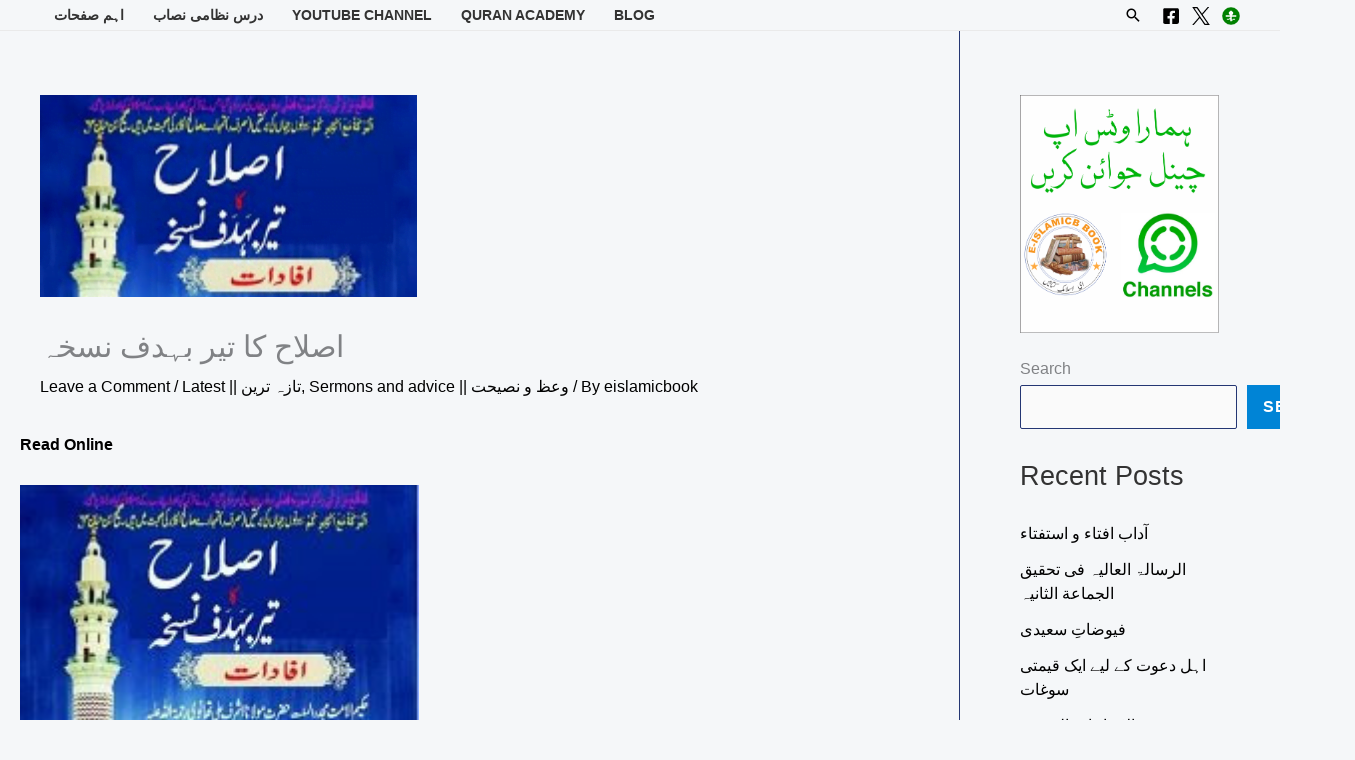

--- FILE ---
content_type: text/html; charset=UTF-8
request_url: https://www.eislamicbook.com/%D8%A7%D8%B5%D9%84%D8%A7%D8%AD-%DA%A9%D8%A7-%D8%AA%DB%8C%D8%B1-%D8%A8%DB%81%D8%AF%D9%81-%D9%86%D8%B3%D8%AE%DB%81/
body_size: 23682
content:
<!DOCTYPE html><html lang="en-US" prefix="og: https://ogp.me/ns#"><head><script data-no-optimize="1">var litespeed_docref=sessionStorage.getItem("litespeed_docref");litespeed_docref&&(Object.defineProperty(document,"referrer",{get:function(){return litespeed_docref}}),sessionStorage.removeItem("litespeed_docref"));</script> <meta charset="UTF-8"><meta name="viewport" content="width=device-width, initial-scale=1"><link rel="profile" href="https://gmpg.org/xfn/11"><title>اصلاح کا تیر بہدف نسخہ - Islamic Books PDF</title><meta name="description" content="Read Online"/><meta name="robots" content="follow, index, max-snippet:-1, max-video-preview:-1, max-image-preview:large"/><link rel="canonical" href="https://www.eislamicbook.com/%d8%a7%d8%b5%d9%84%d8%a7%d8%ad-%da%a9%d8%a7-%d8%aa%db%8c%d8%b1-%d8%a8%db%81%d8%af%d9%81-%d9%86%d8%b3%d8%ae%db%81/" /><meta property="og:locale" content="en_US" /><meta property="og:type" content="article" /><meta property="og:title" content="اصلاح کا تیر بہدف نسخہ - Islamic Books PDF" /><meta property="og:description" content="Read Online" /><meta property="og:url" content="https://www.eislamicbook.com/%d8%a7%d8%b5%d9%84%d8%a7%d8%ad-%da%a9%d8%a7-%d8%aa%db%8c%d8%b1-%d8%a8%db%81%d8%af%d9%81-%d9%86%d8%b3%d8%ae%db%81/" /><meta property="og:site_name" content="E-Islamic Books" /><meta property="article:publisher" content="https://www.facebook.com/islamicfreebooks" /><meta property="article:author" content="https://www.facebook.com/islamicfreebooks" /><meta property="article:tag" content="Islah ka Teer Ba Hadaf Nuskha Book" /><meta property="article:tag" content="Islah ka Teer Ba Hadaf Nuskha By Maulana Ala ud Din Qasmi" /><meta property="article:tag" content="Islah ka Teer Ba Hadaf Nuskha pdf Book" /><meta property="article:tag" content="Maulana Ala ud Din Qasmi" /><meta property="article:tag" content="اصلاح" /><meta property="article:section" content="Latest || تازہ ترین" /><meta property="og:image" content="https://i0.wp.com/www.eislamicbook.com/wp-content/uploads/2019/07/%D8%A7%D8%B5%D9%84%D8%A7%D8%AD.png" /><meta property="og:image:secure_url" content="https://i0.wp.com/www.eislamicbook.com/wp-content/uploads/2019/07/%D8%A7%D8%B5%D9%84%D8%A7%D8%AD.png" /><meta property="og:image:width" content="377" /><meta property="og:image:height" content="202" /><meta property="og:image:alt" content="اصلاح کا تیر بہدف نسخہ" /><meta property="og:image:type" content="image/png" /><meta name="twitter:card" content="summary_large_image" /><meta name="twitter:title" content="اصلاح کا تیر بہدف نسخہ - Islamic Books PDF" /><meta name="twitter:description" content="Read Online" /><meta name="twitter:site" content="@KnowledgeUbqari" /><meta name="twitter:creator" content="@KnowledgeUbqari" /><meta name="twitter:image" content="https://i0.wp.com/www.eislamicbook.com/wp-content/uploads/2019/07/%D8%A7%D8%B5%D9%84%D8%A7%D8%AD.png" /><meta name="twitter:label1" content="Written by" /><meta name="twitter:data1" content="eislamicbook" /><meta name="twitter:label2" content="Time to read" /><meta name="twitter:data2" content="Less than a minute" /> <script type="application/ld+json" class="rank-math-schema">{"@context":"https://schema.org","@graph":[{"@type":"BreadcrumbList","@id":"https://www.eislamicbook.com/%d8%a7%d8%b5%d9%84%d8%a7%d8%ad-%da%a9%d8%a7-%d8%aa%db%8c%d8%b1-%d8%a8%db%81%d8%af%d9%81-%d9%86%d8%b3%d8%ae%db%81/#breadcrumb","itemListElement":[{"@type":"ListItem","position":"1","item":{"@id":"https://www.eislamicbook.com","name":"Home"}},{"@type":"ListItem","position":"2","item":{"@id":"https://www.eislamicbook.com/category/%d8%aa%d8%a7%d8%b2%db%81-%d8%aa%d8%b1%db%8c%d9%86-%d8%a7%d9%be%d9%84%d9%88%da%88/","name":"Latest || \u062a\u0627\u0632\u06c1 \u062a\u0631\u06cc\u0646"}},{"@type":"ListItem","position":"3","item":{"@id":"https://www.eislamicbook.com/%d8%a7%d8%b5%d9%84%d8%a7%d8%ad-%da%a9%d8%a7-%d8%aa%db%8c%d8%b1-%d8%a8%db%81%d8%af%d9%81-%d9%86%d8%b3%d8%ae%db%81/","name":"\u0627\u0635\u0644\u0627\u062d \u06a9\u0627 \u062a\u06cc\u0631 \u0628\u06c1\u062f\u0641 \u0646\u0633\u062e\u06c1"}}]}]}</script> <link rel='dns-prefetch' href='//www.googletagmanager.com' /><link rel='dns-prefetch' href='//stats.wp.com' /><link rel='dns-prefetch' href='//fonts.googleapis.com' /><link rel='dns-prefetch' href='//jetpack.wordpress.com' /><link rel='dns-prefetch' href='//s0.wp.com' /><link rel='dns-prefetch' href='//public-api.wordpress.com' /><link rel='dns-prefetch' href='//0.gravatar.com' /><link rel='dns-prefetch' href='//1.gravatar.com' /><link rel='dns-prefetch' href='//2.gravatar.com' /><link rel='preconnect' href='//i0.wp.com' /><link rel='preconnect' href='//c0.wp.com' /><link rel="alternate" type="application/rss+xml" title="Islamic Books PDF &raquo; Feed" href="https://www.eislamicbook.com/feed/" /><link rel="alternate" type="application/rss+xml" title="Islamic Books PDF &raquo; Comments Feed" href="https://www.eislamicbook.com/comments/feed/" /><link rel="alternate" type="application/rss+xml" title="Islamic Books PDF &raquo; اصلاح کا تیر بہدف نسخہ Comments Feed" href="https://www.eislamicbook.com/%d8%a7%d8%b5%d9%84%d8%a7%d8%ad-%da%a9%d8%a7-%d8%aa%db%8c%d8%b1-%d8%a8%db%81%d8%af%d9%81-%d9%86%d8%b3%d8%ae%db%81/feed/" /><link rel="alternate" title="oEmbed (JSON)" type="application/json+oembed" href="https://www.eislamicbook.com/wp-json/oembed/1.0/embed?url=https%3A%2F%2Fwww.eislamicbook.com%2F%25d8%25a7%25d8%25b5%25d9%2584%25d8%25a7%25d8%25ad-%25da%25a9%25d8%25a7-%25d8%25aa%25db%258c%25d8%25b1-%25d8%25a8%25db%2581%25d8%25af%25d9%2581-%25d9%2586%25d8%25b3%25d8%25ae%25db%2581%2F" /><link rel="alternate" title="oEmbed (XML)" type="text/xml+oembed" href="https://www.eislamicbook.com/wp-json/oembed/1.0/embed?url=https%3A%2F%2Fwww.eislamicbook.com%2F%25d8%25a7%25d8%25b5%25d9%2584%25d8%25a7%25d8%25ad-%25da%25a9%25d8%25a7-%25d8%25aa%25db%258c%25d8%25b1-%25d8%25a8%25db%2581%25d8%25af%25d9%2581-%25d9%2586%25d8%25b3%25d8%25ae%25db%2581%2F&#038;format=xml" /><link data-optimized="2" rel="stylesheet" href="https://www.eislamicbook.com/wp-content/litespeed/css/2d3f1588ca7f7e0fda585548692098b2.css?ver=7a16d" /><link rel="preload" as="image" href="https://i0.wp.com/www.eislamicbook.com/wp-content/uploads/2019/07/%D8%A7%D8%B5%D9%84%D8%A7%D8%AD.png?fit=377%2C202&#038;ssl=1"><link rel="preload" as="image" href="https://ci4.googleusercontent.com/proxy/XSJmHs6coiwAAzuHikXtn8jnU0CUKseR5Oy2vADR_Ldfsxeez9cp86u_4ccVXq6YvpjK4RLDcEa3sOtPMwLlsDDHMthI2_85H02Dl8RtbZsOrHt36VEsEpmvnAiUvFqC6-cRDve7dfNu6mxP=s0-d-e1-ft#http://www.besturdubooks.net/wp-content/uploads/2018/08/ISLAH_KA_TEER_BA_HADAF_NUSKHA.jpg"> <script type="litespeed/javascript" data-src="https://c0.wp.com/c/6.9/wp-includes/js/jquery/jquery.min.js" id="jquery-core-js"></script> 
 <script type="litespeed/javascript" data-src="https://www.googletagmanager.com/gtag/js?id=GT-T5NX79" id="google_gtagjs-js"></script> <script id="google_gtagjs-js-after" type="litespeed/javascript">window.dataLayer=window.dataLayer||[];function gtag(){dataLayer.push(arguments)}
gtag("set","linker",{"domains":["www.eislamicbook.com"]});gtag("js",new Date());gtag("set","developer_id.dZTNiMT",!0);gtag("config","GT-T5NX79")</script> <link rel="https://api.w.org/" href="https://www.eislamicbook.com/wp-json/" /><link rel="alternate" title="JSON" type="application/json" href="https://www.eislamicbook.com/wp-json/wp/v2/posts/15713" /><link rel="EditURI" type="application/rsd+xml" title="RSD" href="https://www.eislamicbook.com/xmlrpc.php?rsd" /><meta name="generator" content="WordPress 6.9" /><link rel='shortlink' href='https://wp.me/paHoNQ-45r' /><meta name="generator" content="Site Kit by Google 1.170.0" /><script type="litespeed/javascript" data-src="https://pagead2.googlesyndication.com/pagead/js/adsbygoogle.js"></script> <script type="litespeed/javascript">(adsbygoogle=window.adsbygoogle||[]).push({google_ad_client:"ca-pub-7416531951753503",enable_page_level_ads:!0})</script> <meta name="google-site-verification" content="HKIGFaXUx_Znw5LYGSa9QLdK1mFlrS93NC4Wm4VxuBY" /> <script type="litespeed/javascript" data-src="https://www.googletagmanager.com/gtag/js?id=G-QZN9W4WR17"></script> <script type="litespeed/javascript">window.dataLayer=window.dataLayer||[];function gtag(){dataLayer.push(arguments)}
gtag('js',new Date());gtag('config','G-QZN9W4WR17')</script> <link rel="pingback" href="https://www.eislamicbook.com/xmlrpc.php"><meta name="google-adsense-platform-account" content="ca-host-pub-2644536267352236"><meta name="google-adsense-platform-domain" content="sitekit.withgoogle.com"><meta name="generator" content="Elementor 3.34.1; features: e_font_icon_svg, additional_custom_breakpoints; settings: css_print_method-external, google_font-enabled, font_display-auto"><meta name="onesignal" content="wordpress-plugin"/> <script type="application/ld+json">{
  "@context": "https://schema.org/",
  "@type": "WebSite",
  "name": "E-Islamic Books",
  "url": "https://www.eislamicbook.com/",
  "potentialAction": {
    "@type": "SearchAction",
    "target": "https://www.eislamicbook.com/{search_term_string}",
    "query-input": "required name=search_term_string"
  }
}</script><link rel="icon" href="https://i0.wp.com/www.eislamicbook.com/wp-content/uploads/2022/06/cropped-E-book-Logo.png?fit=32%2C32&#038;ssl=1" sizes="32x32" /><link rel="icon" href="https://i0.wp.com/www.eislamicbook.com/wp-content/uploads/2022/06/cropped-E-book-Logo.png?fit=192%2C192&#038;ssl=1" sizes="192x192" /><link rel="apple-touch-icon" href="https://i0.wp.com/www.eislamicbook.com/wp-content/uploads/2022/06/cropped-E-book-Logo.png?fit=180%2C180&#038;ssl=1" /><meta name="msapplication-TileImage" content="https://i0.wp.com/www.eislamicbook.com/wp-content/uploads/2022/06/cropped-E-book-Logo.png?fit=270%2C270&#038;ssl=1" /></head><body data-rsssl=1 itemtype='https://schema.org/Blog' itemscope='itemscope' class="wp-singular post-template-default single single-post postid-15713 single-format-standard wp-custom-logo wp-embed-responsive wp-theme-astra rttpg rttpg-7.8.8 radius-frontend rttpg-body-wrap rttpg-flaticon ast-desktop ast-page-builder-template ast-right-sidebar astra-4.12.0 group-blog ast-blog-single-style-1 ast-single-post ast-replace-site-logo-transparent ast-inherit-site-logo-transparent ast-hfb-header ast-normal-title-enabled elementor-default elementor-kit-24859"><a
class="skip-link screen-reader-text"
href="#content">
Skip to content</a><div
class="hfeed site" id="page"><header
class="site-header ast-primary-submenu-animation-slide-up header-main-layout-1 ast-primary-menu-enabled ast-has-mobile-header-logo ast-builder-menu-toggle-icon ast-mobile-header-inline" id="masthead" itemtype="https://schema.org/WPHeader" itemscope="itemscope" itemid="#masthead"		><div id="ast-desktop-header" data-toggle-type="dropdown"><div class="ast-main-header-wrap main-header-bar-wrap "><div class="ast-primary-header-bar ast-primary-header main-header-bar site-header-focus-item" data-section="section-primary-header-builder"><div class="site-primary-header-wrap ast-builder-grid-row-container site-header-focus-item ast-container" data-section="section-primary-header-builder"><div class="ast-builder-grid-row ast-grid-center-col-layout-only ast-flex ast-grid-center-col-layout"><div class="site-header-primary-section-center site-header-section ast-flex ast-grid-section-center"><div class="ast-builder-layout-element ast-flex site-header-focus-item" data-section="title_tagline"><div
class="site-branding ast-site-identity" itemtype="https://schema.org/Organization" itemscope="itemscope"				>
<span class="site-logo-img"><a href="https://www.eislamicbook.com/" class="custom-logo-link" rel="home"><img data-lazyloaded="1" src="[data-uri]" width="120" height="40" data-src="https://www.eislamicbook.com/wp-content/uploads/2023/12/cropped-Logo-eislamicbook-544x180-1-120x40.png" class="custom-logo" alt="Logo EislamicBook E-Islamic Books" decoding="async" data-srcset="https://i0.wp.com/www.eislamicbook.com/wp-content/uploads/2023/12/cropped-Logo-eislamicbook-544x180-1.png?resize=120%2C40&amp;ssl=1 120w, https://i0.wp.com/www.eislamicbook.com/wp-content/uploads/2023/12/cropped-Logo-eislamicbook-544x180-1.png?w=545&amp;ssl=1 545w" data-sizes="(max-width: 120px) 100vw, 120px" /></a><a href="https://www.eislamicbook.com/" class="custom-mobile-logo-link" rel="home" itemprop="url"></a></span></div></div></div></div></div></div></div><div class="ast-below-header-wrap  "><div class="ast-below-header-bar ast-below-header  site-header-focus-item" data-section="section-below-header-builder"><div class="site-below-header-wrap ast-builder-grid-row-container site-header-focus-item ast-container" data-section="section-below-header-builder"><div class="ast-builder-grid-row ast-builder-grid-row-has-sides ast-builder-grid-row-no-center"><div class="site-header-below-section-left site-header-section ast-flex site-header-section-left"><div class="ast-builder-menu-1 ast-builder-menu ast-flex ast-builder-menu-1-focus-item ast-builder-layout-element site-header-focus-item" data-section="section-hb-menu-1"><div class="ast-main-header-bar-alignment"><div class="main-header-bar-navigation"><nav class="site-navigation ast-flex-grow-1 navigation-accessibility site-header-focus-item" id="primary-site-navigation-desktop" aria-label="Primary Site Navigation" itemtype="https://schema.org/SiteNavigationElement" itemscope="itemscope"><div class="main-navigation ast-inline-flex"><ul id="ast-hf-menu-1" class="main-header-menu ast-menu-shadow ast-nav-menu ast-flex  submenu-with-border astra-menu-animation-slide-up  stack-on-mobile"><li id="menu-item-29737" class="menu-item menu-item-type-custom menu-item-object-custom menu-item-has-children menu-item-29737"><a aria-expanded="false" href="#" class="menu-link">اہم صفحات</a><button class="ast-menu-toggle" aria-expanded="false" aria-label="Toggle Menu"><span class="ast-icon icon-arrow"></span></button><ul class="sub-menu"><li id="menu-item-24748" class="menu-item menu-item-type-custom menu-item-object-custom menu-item-24748"><a href="https://www.nuktaguidance.com/hajj-guidance/" class="menu-link">حج عمرہ گائیڈ</a></li><li id="menu-item-23555" class="menu-item menu-item-type-post_type menu-item-object-page menu-item-23555"><a href="https://www.eislamicbook.com/qanoon-mufrad-aza/" class="menu-link">قانون مفرد اعضاء</a></li><li id="menu-item-29739" class="menu-item menu-item-type-post_type menu-item-object-page menu-item-29739"><a href="https://www.eislamicbook.com/jadu-jinnat-amliyat/" class="menu-link">جادو جنات عملیات</a></li><li id="menu-item-29738" class="menu-item menu-item-type-post_type menu-item-object-page menu-item-29738"><a href="https://www.eislamicbook.com/online-arabic-school-tuition/" class="menu-link">Arabic School tuition</a></li><li id="menu-item-29740" class="menu-item menu-item-type-post_type menu-item-object-page menu-item-29740"><a href="https://www.eislamicbook.com/basics-quran-reading/" class="menu-link">Basics Quran Reading</a></li><li id="menu-item-33440" class="menu-item menu-item-type-post_type menu-item-object-page menu-item-33440"><a href="https://www.eislamicbook.com/about-us/" class="menu-link">About Us</a></li><li id="menu-item-33752" class="menu-item menu-item-type-post_type menu-item-object-page menu-item-privacy-policy menu-item-33752"><a rel="privacy-policy" href="https://www.eislamicbook.com/privacy-policy/" class="menu-link">Privacy Policy</a></li><li id="menu-item-33754" class="menu-item menu-item-type-post_type menu-item-object-page menu-item-33754"><a href="https://www.eislamicbook.com/faizan-e-islam-quran-academy/contact-us/" class="menu-link">Contact us</a></li></ul></li><li id="menu-item-24701" class="menu-item menu-item-type-post_type menu-item-object-page menu-item-has-children menu-item-24701"><a aria-expanded="false" href="https://www.eislamicbook.com/dars-e-nizami-books/" class="menu-link">درس نظامی نصاب</a><button class="ast-menu-toggle" aria-expanded="false" aria-label="Toggle Menu"><span class="ast-icon icon-arrow"></span></button><ul class="sub-menu"><li id="menu-item-28523" class="menu-item menu-item-type-post_type menu-item-object-page menu-item-28523"><a href="https://www.eislamicbook.com/dars-e-nizami-books/al-aula-1st-year-%d8%af%d8%b1%d8%ac%db%81-%d8%a7%d9%88%d9%84%db%8c/" class="menu-link">(1st Year) درجہ اولی</a></li><li id="menu-item-23559" class="menu-item menu-item-type-post_type menu-item-object-page menu-item-23559"><a href="https://www.eislamicbook.com/dars-e-nizami-books/al-sania-2nd-year-%d8%af%d8%b1%d8%ac%db%81-%d8%ab%d8%a7%d9%86%db%8c%db%81/" class="menu-link">(2nd Year) درجہ ثانیہ</a></li><li id="menu-item-23560" class="menu-item menu-item-type-post_type menu-item-object-page menu-item-23560"><a href="https://www.eislamicbook.com/dars-e-nizami-books/al-salesa-3rd-year-%d8%af%d8%b1%d8%ac%db%81-%d8%ab%d8%a7%d9%84%d8%ab%db%81/" class="menu-link">(3rd Year) درجہ ثالثہ</a></li><li id="menu-item-23561" class="menu-item menu-item-type-post_type menu-item-object-page menu-item-23561"><a href="https://www.eislamicbook.com/dars-e-nizami-books/al-rabia-4th-year-%d8%af%d8%b1%d8%ac%db%81-%d8%b1%d8%a7%d8%a8%d8%b9%db%81/" class="menu-link">(4th Year) درجہ رابعہ</a></li><li id="menu-item-23562" class="menu-item menu-item-type-post_type menu-item-object-page menu-item-23562"><a href="https://www.eislamicbook.com/dars-e-nizami-books/al-khamesa-5th-year-%d8%af%d8%b1%d8%ac%db%81-%d8%ae%d8%a7%d9%85%d8%b3%db%81/" class="menu-link">5th year درجہ خامسہ</a></li><li id="menu-item-23563" class="menu-item menu-item-type-post_type menu-item-object-page menu-item-23563"><a href="https://www.eislamicbook.com/dars-e-nizami-books/al-sadesa-6th-year-%d8%af%d8%b1%d8%ac%db%81-%d8%b3%d8%a7%d8%af%d8%b3%db%81/" class="menu-link">(6th Year) درجہ سادسہ نصاب</a></li><li id="menu-item-23564" class="menu-item menu-item-type-post_type menu-item-object-page menu-item-has-children menu-item-23564"><a aria-expanded="false" href="https://www.eislamicbook.com/dars-e-nizami-books/maoqoof-alai-7th-year-%d9%85%d9%88%d9%82%d9%88%d9%81-%d8%b9%d9%84%db%8c%db%81/" class="menu-link">(7th Year) موقوف علیہ</a><button class="ast-menu-toggle" aria-expanded="false" aria-label="Toggle Menu"><span class="ast-icon icon-arrow"></span></button><ul class="sub-menu"><li id="menu-item-23565" class="menu-item menu-item-type-post_type menu-item-object-page menu-item-23565"><a href="https://www.eislamicbook.com/dars-e-nizami-books/maoqoof-alai-7th-year-%d9%85%d9%88%d9%82%d9%88%d9%81-%d8%b9%d9%84%db%8c%db%81/%d9%86%d8%b5%d8%a7%d8%a8%db%8c-%da%a9%d8%aa%d8%a8-nisab-book/" class="menu-link">درجہ سابعہ موقوف علیہ نصابی کتب</a></li><li id="menu-item-23566" class="menu-item menu-item-type-post_type menu-item-object-page menu-item-23566"><a href="https://www.eislamicbook.com/dars-e-nizami-books/maoqoof-alai-7th-year-%d9%85%d9%88%d9%82%d9%88%d9%81-%d8%b9%d9%84%db%8c%db%81/urdu-shuroohat-%d8%a7%d8%b1%d8%af%d9%88-%d8%b4%d8%b1%d9%88%d8%ad%d8%a7%d8%aa/" class="menu-link">درجہ سابعہ موقوف علیہ اردو شروحات</a></li><li id="menu-item-23567" class="menu-item menu-item-type-post_type menu-item-object-page menu-item-23567"><a href="https://www.eislamicbook.com/dars-e-nizami-books/maoqoof-alai-7th-year-%d9%85%d9%88%d9%82%d9%88%d9%81-%d8%b9%d9%84%db%8c%db%81/arabic-shuroohat-%d8%b9%d8%b1%d8%a8%db%8c-%d8%b4%d8%b1%d9%88%d8%ad%d8%a7%d8%aa/" class="menu-link">درجہ سابعہ عربی شروحات</a></li></ul></li><li id="menu-item-25373" class="menu-item menu-item-type-custom menu-item-object-custom menu-item-has-children menu-item-25373"><a aria-expanded="false" href="https://www.eislamicbook.com/dars-e-nizami-books/dowra-e-hadith-%d8%af%d9%88%d8%b1%db%81-%d8%ad%d8%af%db%8c%d8%ab/" class="menu-link">(8th Year) دورہ حدیث</a><button class="ast-menu-toggle" aria-expanded="false" aria-label="Toggle Menu"><span class="ast-icon icon-arrow"></span></button><ul class="sub-menu"><li id="menu-item-23569" class="menu-item menu-item-type-post_type menu-item-object-page menu-item-23569"><a href="https://www.eislamicbook.com/dars-e-nizami-books/dowra-e-hadith-%d8%af%d9%88%d8%b1%db%81-%d8%ad%d8%af%db%8c%d8%ab/dora-e-hadith-tex-book-%d8%af%d9%88%d8%b1%db%81-%d8%ad%d8%af%db%8c%d8%ab-%d9%86%d8%b5%d8%a7%d8%a8/" class="menu-link">دورہ حدیث نصاب</a></li><li id="menu-item-23570" class="menu-item menu-item-type-post_type menu-item-object-page menu-item-23570"><a href="https://www.eislamicbook.com/dars-e-nizami-books/dowra-e-hadith-%d8%af%d9%88%d8%b1%db%81-%d8%ad%d8%af%db%8c%d8%ab/dora-e-hadith-urdu-shuroohat-%d8%a7%d8%b1%d8%af%d9%88-%d8%b4%d8%b1%d9%88%d8%ad%d8%a7%d8%aa/" class="menu-link">دورہ حدیث اردو شروحات</a></li><li id="menu-item-23571" class="menu-item menu-item-type-post_type menu-item-object-page menu-item-23571"><a href="https://www.eislamicbook.com/dars-e-nizami-books/dowra-e-hadith-%d8%af%d9%88%d8%b1%db%81-%d8%ad%d8%af%db%8c%d8%ab/dora-e-hadith-arabic-shuroohat-%d8%b9%d8%b1%d8%a8%db%8c-%d8%b4%d8%b1%d9%88%d8%ad%d8%a7%d8%aa/" class="menu-link">دورہ حدیث عربی شروحات</a></li></ul></li><li id="menu-item-32344" class="menu-item menu-item-type-post_type menu-item-object-post menu-item-32344"><a href="https://www.eislamicbook.com/%d8%af%d8%b1%d8%a7%d8%b3%d8%a7%d8%aa-%d8%af%db%8c%d9%86%db%8c%db%81-%d9%86%d8%b5%d8%a7%d8%a8/" class="menu-link">دراسات دینیہ نصاب سال اول</a></li><li id="menu-item-32343" class="menu-item menu-item-type-post_type menu-item-object-post menu-item-32343"><a href="https://www.eislamicbook.com/%d8%af%d8%b1%d8%a7%d8%b3%d8%a7%d8%aa-%d8%af%db%8c%d9%86%db%8c%db%81-%d9%86%d8%b5%d8%a7%d8%a8-%d8%b3%d8%a7%d9%84-%d8%af%d9%88%d9%85/" class="menu-link">دراسات دینیہ نصاب سال دوم</a></li></ul></li><li id="menu-item-23944" class="menu-item menu-item-type-custom menu-item-object-custom menu-item-has-children menu-item-23944"><a aria-expanded="false" href="https://www.youtube.com/user/sherazi313" class="menu-link">YouTube Channel</a><button class="ast-menu-toggle" aria-expanded="false" aria-label="Toggle Menu"><span class="ast-icon icon-arrow"></span></button><ul class="sub-menu"><li id="menu-item-23947" class="menu-item menu-item-type-custom menu-item-object-custom menu-item-23947"><a href="https://www.youtube.com/channel/UCGiNYy7Q1n7hHEs8aUaFLJQ" class="menu-link">Nukta Guidance</a></li><li id="menu-item-23946" class="menu-item menu-item-type-custom menu-item-object-custom menu-item-23946"><a href="https://etopk.com/ubqari-knowledge/" class="menu-link">Ubqari Knowledge</a></li><li id="menu-item-30930" class="menu-item menu-item-type-custom menu-item-object-custom menu-item-30930"><a href="https://www.youtube.com/@alhudaguidance" class="menu-link">Al Huda Guidance</a></li></ul></li><li id="menu-item-25256" class="menu-item menu-item-type-post_type menu-item-object-page menu-item-25256"><a href="https://www.eislamicbook.com/faizan-e-islam-quran-academy/" class="menu-link">Quran Academy</a></li><li id="menu-item-33439" class="menu-item menu-item-type-post_type menu-item-object-page current_page_parent menu-item-33439"><a href="https://www.eislamicbook.com/free-islamic-books/" class="menu-link">Blog</a></li></ul></div></nav></div></div></div></div><div class="site-header-below-section-right site-header-section ast-flex ast-grid-right-section"><div class="ast-builder-layout-element ast-flex site-header-focus-item ast-header-search" data-section="section-header-search"><div class="ast-search-menu-icon slide-search" ><form role="search" method="get" class="search-form" action="https://www.eislamicbook.com/">
<label for="search-field">
<span class="screen-reader-text">Search for:</span>
<input type="search" id="search-field" class="search-field"   placeholder="Search..." value="" name="s" tabindex="-1">
</label></form><div class="ast-search-icon">
<a class="slide-search astra-search-icon" role="button" tabindex="0" aria-label="Search button" href="#">
<span class="screen-reader-text">Search</span>
<span class="ast-icon icon-search"></span>				</a></div></div></div><div class="ast-builder-layout-element ast-flex site-header-focus-item" data-section="section-hb-social-icons-1"><div class="ast-header-social-1-wrap ast-header-social-wrap"><div class="header-social-inner-wrap element-social-inner-wrap social-show-label-false ast-social-color-type-custom ast-social-stack-none ast-social-element-style-filled"><a href="https://www.facebook.com/islamicfreebooks" aria-label="Facebook" target="_blank" rel="noopener noreferrer" style="--color: #557dbc; --background-color: transparent;" class="ast-builder-social-element ast-inline-flex ast-facebook header-social-item"><span aria-hidden="true" class="ahfb-svg-iconset ast-inline-flex svg-baseline"><svg xmlns='http://www.w3.org/2000/svg' viewBox='0 0 448 512'><path d='M400 32H48A48 48 0 0 0 0 80v352a48 48 0 0 0 48 48h137.25V327.69h-63V256h63v-54.64c0-62.15 37-96.48 93.67-96.48 27.14 0 55.52 4.84 55.52 4.84v61h-31.27c-30.81 0-40.42 19.12-40.42 38.73V256h68.78l-11 71.69h-57.78V480H400a48 48 0 0 0 48-48V80a48 48 0 0 0-48-48z'></path></svg></span></a><a href="https://x.com/NuktaGuidance" aria-label="X" target="_blank" rel="noopener noreferrer" style="--color: #7acdee; --background-color: transparent;" class="ast-builder-social-element ast-inline-flex ast-twitter header-social-item"><span aria-hidden="true" class="ahfb-svg-iconset ast-inline-flex svg-baseline"><svg xmlns="http://www.w3.org/2000/rect" width="300" height="300" viewBox="0 0 1200 1227" fill="none">  <path d="M714.163 519.284L1160.89 0H1055.03L667.137 450.887L357.328 0H0L468.492 681.821L0 1226.37H105.866L515.491 750.218L842.672 1226.37H1200L714.137 519.284H714.163ZM569.165 687.828L521.697 619.934L144.011 79.6944H306.615L611.412 515.685L658.88 583.579L1055.08 1150.3H892.476L569.165 687.854V687.828Z" fill="black"></path></svg></span></a><a href="http://tabeebpedia.com" aria-label="Instagram" target="_blank" rel="noopener noreferrer" style="--color: #8a3ab9; --background-color: transparent;" class="ast-builder-social-element ast-inline-flex ast-instagram header-social-item"><span aria-hidden="true" class="ahfb-svg-iconset ast-inline-flex svg-baseline"><svg xmlns="http://www.w3.org/2000/svg" viewBox="0 0 512 512" width="512" height="512">  <circle cx="256" cy="256" r="250" fill="#008000"></circle>    <path d="M256 120 V392 M120 256 H392" stroke="white" stroke-width="40" stroke-linecap="round"></path>    <path d="M256 120 C320 120 360 180 256 256 C152 180 192 120 256 120" fill="white"></path>    <path d="M150 350 L210 350 L230 310 L280 390 L310 350 L360 350" fill="none" stroke="white" stroke-width="25" stroke-linejoin="round" stroke-linecap="round"></path></svg></span></a></div></div></div></div></div></div></div></div></div><div id="ast-mobile-header" class="ast-mobile-header-wrap " data-type="dropdown"><div class="ast-main-header-wrap main-header-bar-wrap" ><div class="ast-primary-header-bar ast-primary-header main-header-bar site-primary-header-wrap site-header-focus-item ast-builder-grid-row-layout-default ast-builder-grid-row-tablet-layout-default ast-builder-grid-row-mobile-layout-default" data-section="section-primary-header-builder"><div class="ast-builder-grid-row ast-builder-grid-row-has-sides ast-builder-grid-row-no-center"><div class="site-header-primary-section-left site-header-section ast-flex site-header-section-left"><div class="ast-builder-layout-element ast-flex site-header-focus-item" data-section="title_tagline"><div
class="site-branding ast-site-identity" itemtype="https://schema.org/Organization" itemscope="itemscope"				>
<span class="site-logo-img"><a href="https://www.eislamicbook.com/" class="custom-logo-link" rel="home"><img data-lazyloaded="1" src="[data-uri]" width="120" height="40" data-src="https://www.eislamicbook.com/wp-content/uploads/2023/12/cropped-Logo-eislamicbook-544x180-1-120x40.png" class="custom-logo" alt="Logo EislamicBook E-Islamic Books" decoding="async" data-srcset="https://i0.wp.com/www.eislamicbook.com/wp-content/uploads/2023/12/cropped-Logo-eislamicbook-544x180-1.png?resize=120%2C40&amp;ssl=1 120w, https://i0.wp.com/www.eislamicbook.com/wp-content/uploads/2023/12/cropped-Logo-eislamicbook-544x180-1.png?w=545&amp;ssl=1 545w" data-sizes="(max-width: 120px) 100vw, 120px" /></a><a href="https://www.eislamicbook.com/" class="custom-mobile-logo-link" rel="home" itemprop="url"></a></span></div></div></div><div class="site-header-primary-section-right site-header-section ast-flex ast-grid-right-section"><div class="ast-builder-layout-element ast-flex site-header-focus-item" data-section="section-header-mobile-trigger"><div class="ast-button-wrap">
<button type="button" class="menu-toggle main-header-menu-toggle ast-mobile-menu-trigger-fill"   aria-expanded="false" aria-label="Main menu toggle">
<span class="mobile-menu-toggle-icon">
<span aria-hidden="true" class="ahfb-svg-iconset ast-inline-flex svg-baseline"><svg class='ast-mobile-svg ast-menu-svg' fill='currentColor' version='1.1' xmlns='http://www.w3.org/2000/svg' width='24' height='24' viewBox='0 0 24 24'><path d='M3 13h18c0.552 0 1-0.448 1-1s-0.448-1-1-1h-18c-0.552 0-1 0.448-1 1s0.448 1 1 1zM3 7h18c0.552 0 1-0.448 1-1s-0.448-1-1-1h-18c-0.552 0-1 0.448-1 1s0.448 1 1 1zM3 19h18c0.552 0 1-0.448 1-1s-0.448-1-1-1h-18c-0.552 0-1 0.448-1 1s0.448 1 1 1z'></path></svg></span><span aria-hidden="true" class="ahfb-svg-iconset ast-inline-flex svg-baseline"><svg class='ast-mobile-svg ast-close-svg' fill='currentColor' version='1.1' xmlns='http://www.w3.org/2000/svg' width='24' height='24' viewBox='0 0 24 24'><path d='M5.293 6.707l5.293 5.293-5.293 5.293c-0.391 0.391-0.391 1.024 0 1.414s1.024 0.391 1.414 0l5.293-5.293 5.293 5.293c0.391 0.391 1.024 0.391 1.414 0s0.391-1.024 0-1.414l-5.293-5.293 5.293-5.293c0.391-0.391 0.391-1.024 0-1.414s-1.024-0.391-1.414 0l-5.293 5.293-5.293-5.293c-0.391-0.391-1.024-0.391-1.414 0s-0.391 1.024 0 1.414z'></path></svg></span>					</span>
</button></div></div></div></div></div></div><div class="ast-mobile-header-content content-align-flex-start "><div class="ast-builder-menu-1 ast-builder-menu ast-flex ast-builder-menu-1-focus-item ast-builder-layout-element site-header-focus-item" data-section="section-hb-menu-1"><div class="ast-main-header-bar-alignment"><div class="main-header-bar-navigation"><nav class="site-navigation ast-flex-grow-1 navigation-accessibility site-header-focus-item" id="primary-site-navigation-mobile" aria-label="Primary Site Navigation" itemtype="https://schema.org/SiteNavigationElement" itemscope="itemscope"><div class="main-navigation ast-inline-flex"><ul id="ast-hf-menu-1-mobile" class="main-header-menu ast-menu-shadow ast-nav-menu ast-flex  submenu-with-border astra-menu-animation-slide-up  stack-on-mobile"><li class="menu-item menu-item-type-custom menu-item-object-custom menu-item-has-children menu-item-29737"><a aria-expanded="false" href="#" class="menu-link">اہم صفحات</a><button class="ast-menu-toggle" aria-expanded="false" aria-label="Toggle Menu"><span class="ast-icon icon-arrow"></span></button><ul class="sub-menu"><li class="menu-item menu-item-type-custom menu-item-object-custom menu-item-24748"><a href="https://www.nuktaguidance.com/hajj-guidance/" class="menu-link">حج عمرہ گائیڈ</a></li><li class="menu-item menu-item-type-post_type menu-item-object-page menu-item-23555"><a href="https://www.eislamicbook.com/qanoon-mufrad-aza/" class="menu-link">قانون مفرد اعضاء</a></li><li class="menu-item menu-item-type-post_type menu-item-object-page menu-item-29739"><a href="https://www.eislamicbook.com/jadu-jinnat-amliyat/" class="menu-link">جادو جنات عملیات</a></li><li class="menu-item menu-item-type-post_type menu-item-object-page menu-item-29738"><a href="https://www.eislamicbook.com/online-arabic-school-tuition/" class="menu-link">Arabic School tuition</a></li><li class="menu-item menu-item-type-post_type menu-item-object-page menu-item-29740"><a href="https://www.eislamicbook.com/basics-quran-reading/" class="menu-link">Basics Quran Reading</a></li><li class="menu-item menu-item-type-post_type menu-item-object-page menu-item-33440"><a href="https://www.eislamicbook.com/about-us/" class="menu-link">About Us</a></li><li class="menu-item menu-item-type-post_type menu-item-object-page menu-item-privacy-policy menu-item-33752"><a rel="privacy-policy" href="https://www.eislamicbook.com/privacy-policy/" class="menu-link">Privacy Policy</a></li><li class="menu-item menu-item-type-post_type menu-item-object-page menu-item-33754"><a href="https://www.eislamicbook.com/faizan-e-islam-quran-academy/contact-us/" class="menu-link">Contact us</a></li></ul></li><li class="menu-item menu-item-type-post_type menu-item-object-page menu-item-has-children menu-item-24701"><a aria-expanded="false" href="https://www.eislamicbook.com/dars-e-nizami-books/" class="menu-link">درس نظامی نصاب</a><button class="ast-menu-toggle" aria-expanded="false" aria-label="Toggle Menu"><span class="ast-icon icon-arrow"></span></button><ul class="sub-menu"><li class="menu-item menu-item-type-post_type menu-item-object-page menu-item-28523"><a href="https://www.eislamicbook.com/dars-e-nizami-books/al-aula-1st-year-%d8%af%d8%b1%d8%ac%db%81-%d8%a7%d9%88%d9%84%db%8c/" class="menu-link">(1st Year) درجہ اولی</a></li><li class="menu-item menu-item-type-post_type menu-item-object-page menu-item-23559"><a href="https://www.eislamicbook.com/dars-e-nizami-books/al-sania-2nd-year-%d8%af%d8%b1%d8%ac%db%81-%d8%ab%d8%a7%d9%86%db%8c%db%81/" class="menu-link">(2nd Year) درجہ ثانیہ</a></li><li class="menu-item menu-item-type-post_type menu-item-object-page menu-item-23560"><a href="https://www.eislamicbook.com/dars-e-nizami-books/al-salesa-3rd-year-%d8%af%d8%b1%d8%ac%db%81-%d8%ab%d8%a7%d9%84%d8%ab%db%81/" class="menu-link">(3rd Year) درجہ ثالثہ</a></li><li class="menu-item menu-item-type-post_type menu-item-object-page menu-item-23561"><a href="https://www.eislamicbook.com/dars-e-nizami-books/al-rabia-4th-year-%d8%af%d8%b1%d8%ac%db%81-%d8%b1%d8%a7%d8%a8%d8%b9%db%81/" class="menu-link">(4th Year) درجہ رابعہ</a></li><li class="menu-item menu-item-type-post_type menu-item-object-page menu-item-23562"><a href="https://www.eislamicbook.com/dars-e-nizami-books/al-khamesa-5th-year-%d8%af%d8%b1%d8%ac%db%81-%d8%ae%d8%a7%d9%85%d8%b3%db%81/" class="menu-link">5th year درجہ خامسہ</a></li><li class="menu-item menu-item-type-post_type menu-item-object-page menu-item-23563"><a href="https://www.eislamicbook.com/dars-e-nizami-books/al-sadesa-6th-year-%d8%af%d8%b1%d8%ac%db%81-%d8%b3%d8%a7%d8%af%d8%b3%db%81/" class="menu-link">(6th Year) درجہ سادسہ نصاب</a></li><li class="menu-item menu-item-type-post_type menu-item-object-page menu-item-has-children menu-item-23564"><a aria-expanded="false" href="https://www.eislamicbook.com/dars-e-nizami-books/maoqoof-alai-7th-year-%d9%85%d9%88%d9%82%d9%88%d9%81-%d8%b9%d9%84%db%8c%db%81/" class="menu-link">(7th Year) موقوف علیہ</a><button class="ast-menu-toggle" aria-expanded="false" aria-label="Toggle Menu"><span class="ast-icon icon-arrow"></span></button><ul class="sub-menu"><li class="menu-item menu-item-type-post_type menu-item-object-page menu-item-23565"><a href="https://www.eislamicbook.com/dars-e-nizami-books/maoqoof-alai-7th-year-%d9%85%d9%88%d9%82%d9%88%d9%81-%d8%b9%d9%84%db%8c%db%81/%d9%86%d8%b5%d8%a7%d8%a8%db%8c-%da%a9%d8%aa%d8%a8-nisab-book/" class="menu-link">درجہ سابعہ موقوف علیہ نصابی کتب</a></li><li class="menu-item menu-item-type-post_type menu-item-object-page menu-item-23566"><a href="https://www.eislamicbook.com/dars-e-nizami-books/maoqoof-alai-7th-year-%d9%85%d9%88%d9%82%d9%88%d9%81-%d8%b9%d9%84%db%8c%db%81/urdu-shuroohat-%d8%a7%d8%b1%d8%af%d9%88-%d8%b4%d8%b1%d9%88%d8%ad%d8%a7%d8%aa/" class="menu-link">درجہ سابعہ موقوف علیہ اردو شروحات</a></li><li class="menu-item menu-item-type-post_type menu-item-object-page menu-item-23567"><a href="https://www.eislamicbook.com/dars-e-nizami-books/maoqoof-alai-7th-year-%d9%85%d9%88%d9%82%d9%88%d9%81-%d8%b9%d9%84%db%8c%db%81/arabic-shuroohat-%d8%b9%d8%b1%d8%a8%db%8c-%d8%b4%d8%b1%d9%88%d8%ad%d8%a7%d8%aa/" class="menu-link">درجہ سابعہ عربی شروحات</a></li></ul></li><li class="menu-item menu-item-type-custom menu-item-object-custom menu-item-has-children menu-item-25373"><a aria-expanded="false" href="https://www.eislamicbook.com/dars-e-nizami-books/dowra-e-hadith-%d8%af%d9%88%d8%b1%db%81-%d8%ad%d8%af%db%8c%d8%ab/" class="menu-link">(8th Year) دورہ حدیث</a><button class="ast-menu-toggle" aria-expanded="false" aria-label="Toggle Menu"><span class="ast-icon icon-arrow"></span></button><ul class="sub-menu"><li class="menu-item menu-item-type-post_type menu-item-object-page menu-item-23569"><a href="https://www.eislamicbook.com/dars-e-nizami-books/dowra-e-hadith-%d8%af%d9%88%d8%b1%db%81-%d8%ad%d8%af%db%8c%d8%ab/dora-e-hadith-tex-book-%d8%af%d9%88%d8%b1%db%81-%d8%ad%d8%af%db%8c%d8%ab-%d9%86%d8%b5%d8%a7%d8%a8/" class="menu-link">دورہ حدیث نصاب</a></li><li class="menu-item menu-item-type-post_type menu-item-object-page menu-item-23570"><a href="https://www.eislamicbook.com/dars-e-nizami-books/dowra-e-hadith-%d8%af%d9%88%d8%b1%db%81-%d8%ad%d8%af%db%8c%d8%ab/dora-e-hadith-urdu-shuroohat-%d8%a7%d8%b1%d8%af%d9%88-%d8%b4%d8%b1%d9%88%d8%ad%d8%a7%d8%aa/" class="menu-link">دورہ حدیث اردو شروحات</a></li><li class="menu-item menu-item-type-post_type menu-item-object-page menu-item-23571"><a href="https://www.eislamicbook.com/dars-e-nizami-books/dowra-e-hadith-%d8%af%d9%88%d8%b1%db%81-%d8%ad%d8%af%db%8c%d8%ab/dora-e-hadith-arabic-shuroohat-%d8%b9%d8%b1%d8%a8%db%8c-%d8%b4%d8%b1%d9%88%d8%ad%d8%a7%d8%aa/" class="menu-link">دورہ حدیث عربی شروحات</a></li></ul></li><li class="menu-item menu-item-type-post_type menu-item-object-post menu-item-32344"><a href="https://www.eislamicbook.com/%d8%af%d8%b1%d8%a7%d8%b3%d8%a7%d8%aa-%d8%af%db%8c%d9%86%db%8c%db%81-%d9%86%d8%b5%d8%a7%d8%a8/" class="menu-link">دراسات دینیہ نصاب سال اول</a></li><li class="menu-item menu-item-type-post_type menu-item-object-post menu-item-32343"><a href="https://www.eislamicbook.com/%d8%af%d8%b1%d8%a7%d8%b3%d8%a7%d8%aa-%d8%af%db%8c%d9%86%db%8c%db%81-%d9%86%d8%b5%d8%a7%d8%a8-%d8%b3%d8%a7%d9%84-%d8%af%d9%88%d9%85/" class="menu-link">دراسات دینیہ نصاب سال دوم</a></li></ul></li><li class="menu-item menu-item-type-custom menu-item-object-custom menu-item-has-children menu-item-23944"><a aria-expanded="false" href="https://www.youtube.com/user/sherazi313" class="menu-link">YouTube Channel</a><button class="ast-menu-toggle" aria-expanded="false" aria-label="Toggle Menu"><span class="ast-icon icon-arrow"></span></button><ul class="sub-menu"><li class="menu-item menu-item-type-custom menu-item-object-custom menu-item-23947"><a href="https://www.youtube.com/channel/UCGiNYy7Q1n7hHEs8aUaFLJQ" class="menu-link">Nukta Guidance</a></li><li class="menu-item menu-item-type-custom menu-item-object-custom menu-item-23946"><a href="https://etopk.com/ubqari-knowledge/" class="menu-link">Ubqari Knowledge</a></li><li class="menu-item menu-item-type-custom menu-item-object-custom menu-item-30930"><a href="https://www.youtube.com/@alhudaguidance" class="menu-link">Al Huda Guidance</a></li></ul></li><li class="menu-item menu-item-type-post_type menu-item-object-page menu-item-25256"><a href="https://www.eislamicbook.com/faizan-e-islam-quran-academy/" class="menu-link">Quran Academy</a></li><li class="menu-item menu-item-type-post_type menu-item-object-page current_page_parent menu-item-33439"><a href="https://www.eislamicbook.com/free-islamic-books/" class="menu-link">Blog</a></li></ul></div></nav></div></div></div></div></div></header><div id="content" class="site-content"><div class="ast-container"><div id="primary" class="content-area primary"><main id="main" class="site-main"><article
class="post-15713 post type-post status-publish format-standard has-post-thumbnail hentry category-6660 category-7947 tag-islah-ka-teer-ba-hadaf-nuskha-book tag-islah-ka-teer-ba-hadaf-nuskha-by-maulana-ala-ud-din-qasmi tag-islah-ka-teer-ba-hadaf-nuskha-pdf-book tag-maulana-ala-ud-din-qasmi tag-8210 ast-article-single" id="post-15713" itemtype="https://schema.org/CreativeWork" itemscope="itemscope"><div class="ast-post-format- single-layout-1"><header class="entry-header "><div class="post-thumb-img-content post-thumb"><img fetchpriority="high" width="377" height="202" src="https://i0.wp.com/www.eislamicbook.com/wp-content/uploads/2019/07/%D8%A7%D8%B5%D9%84%D8%A7%D8%AD.png?fit=377%2C202&amp;ssl=1" class="attachment-large size-large wp-post-image" alt="%D8%A7%D8%B5%D9%84%D8%A7%D8%AD" itemprop="image" decoding="sync"></div><h1 class="entry-title" itemprop="headline">اصلاح کا تیر بہدف نسخہ</h1><div class="entry-meta">			<span class="comments-link">
<a href="https://www.eislamicbook.com/%d8%a7%d8%b5%d9%84%d8%a7%d8%ad-%da%a9%d8%a7-%d8%aa%db%8c%d8%b1-%d8%a8%db%81%d8%af%d9%81-%d9%86%d8%b3%d8%ae%db%81/#respond">Leave a Comment</a>			</span>/ <span class="ast-terms-link"><a href="https://www.eislamicbook.com/category/%d8%aa%d8%a7%d8%b2%db%81-%d8%aa%d8%b1%db%8c%d9%86-%d8%a7%d9%be%d9%84%d9%88%da%88/" class="">Latest || تازہ ترین</a>, <a href="https://www.eislamicbook.com/category/%d9%88%d8%b9%d8%b8-%d9%88-%d9%86%d8%b5%db%8c%d8%ad%d8%aa/" class="">Sermons and advice || وعظ و نصیحت</a></span> / By <span class="posted-by vcard author" itemtype="https://schema.org/Person" itemscope="itemscope" itemprop="author">			<a title="View all posts by eislamicbook"
href="https://www.eislamicbook.com/author/eislamicbook/" rel="author"
class="url fn n" itemprop="url"				>
<span
class="author-name" itemprop="name"				>
eislamicbook			</span>
</a>
</span></div></header><div class="entry-content clear"
itemprop="text"	><p><strong><a href="https://archive.org/stream/BESTUBOOKSITHN/ISLAH_KA_TEER_BA_HADAF_NUSKHA" rel="noreferrer noopener nofollow" target="_blank">Read Online</a></strong></p><figure class="wp-block-image is-resized"><img decoding="sync" src="https://ci4.googleusercontent.com/proxy/XSJmHs6coiwAAzuHikXtn8jnU0CUKseR5Oy2vADR_Ldfsxeez9cp86u_4ccVXq6YvpjK4RLDcEa3sOtPMwLlsDDHMthI2_85H02Dl8RtbZsOrHt36VEsEpmvnAiUvFqC6-cRDve7dfNu6mxP=s0-d-e1-ft#http://www.besturdubooks.net/wp-content/uploads/2018/08/ISLAH_KA_TEER_BA_HADAF_NUSKHA.jpg" alt="Islah ka Teer Ba Hadaf Nuskha By Maulana Ala ud Din Qasmi اصلاح کا تیر بہدف نسخہ" width="399" height="599" fetchpriority="high"/></figure><p><strong>D</strong><strong>ownload&nbsp;(4MB)<br></strong><strong><a href="https://archive.org/download/BESTUBOOKSITHN/ISLAH_KA_TEER_BA_HADAF_NUSKHA.pdf" rel="noreferrer noopener nofollow" target="_blank">Link 1</a>&nbsp; &nbsp; &nbsp;&nbsp;</strong><strong><a href="http://www.mediafire.com/file/50iz6ariullfpwy/ISLAH_KA_TEER_BA_HADAF_NUSKHA.pdf" rel="noreferrer noopener nofollow" target="_blank">Link 2</a></strong></p><div class="sharedaddy sd-sharing-enabled"><div class="robots-nocontent sd-block sd-social sd-social-icon-text sd-sharing"><h3 class="sd-title">Share this:</h3><div class="sd-content"><ul><li class="share-twitter"><a rel="nofollow noopener noreferrer"
data-shared="sharing-twitter-15713"
class="share-twitter sd-button share-icon"
href="https://www.eislamicbook.com/%d8%a7%d8%b5%d9%84%d8%a7%d8%ad-%da%a9%d8%a7-%d8%aa%db%8c%d8%b1-%d8%a8%db%81%d8%af%d9%81-%d9%86%d8%b3%d8%ae%db%81/?share=twitter"
target="_blank"
aria-labelledby="sharing-twitter-15713"
>
<span id="sharing-twitter-15713" hidden>Click to share on X (Opens in new window)</span>
<span>X</span>
</a></li><li class="share-facebook"><a rel="nofollow noopener noreferrer"
data-shared="sharing-facebook-15713"
class="share-facebook sd-button share-icon"
href="https://www.eislamicbook.com/%d8%a7%d8%b5%d9%84%d8%a7%d8%ad-%da%a9%d8%a7-%d8%aa%db%8c%d8%b1-%d8%a8%db%81%d8%af%d9%81-%d9%86%d8%b3%d8%ae%db%81/?share=facebook"
target="_blank"
aria-labelledby="sharing-facebook-15713"
>
<span id="sharing-facebook-15713" hidden>Click to share on Facebook (Opens in new window)</span>
<span>Facebook</span>
</a></li><li class="share-email"><a rel="nofollow noopener noreferrer"
data-shared="sharing-email-15713"
class="share-email sd-button share-icon"
href="mailto:?subject=%5BShared%20Post%5D%20%D8%A7%D8%B5%D9%84%D8%A7%D8%AD%20%DA%A9%D8%A7%20%D8%AA%DB%8C%D8%B1%20%D8%A8%DB%81%D8%AF%D9%81%20%D9%86%D8%B3%D8%AE%DB%81&#038;body=https%3A%2F%2Fwww.eislamicbook.com%2F%25d8%25a7%25d8%25b5%25d9%2584%25d8%25a7%25d8%25ad-%25da%25a9%25d8%25a7-%25d8%25aa%25db%258c%25d8%25b1-%25d8%25a8%25db%2581%25d8%25af%25d9%2581-%25d9%2586%25d8%25b3%25d8%25ae%25db%2581%2F&#038;share=email"
target="_blank"
aria-labelledby="sharing-email-15713"
data-email-share-error-title="Do you have email set up?" data-email-share-error-text="If you&#039;re having problems sharing via email, you might not have email set up for your browser. You may need to create a new email yourself." data-email-share-nonce="395dedcc4d" data-email-share-track-url="https://www.eislamicbook.com/%d8%a7%d8%b5%d9%84%d8%a7%d8%ad-%da%a9%d8%a7-%d8%aa%db%8c%d8%b1-%d8%a8%db%81%d8%af%d9%81-%d9%86%d8%b3%d8%ae%db%81/?share=email">
<span id="sharing-email-15713" hidden>Click to email a link to a friend (Opens in new window)</span>
<span>Email</span>
</a></li><li class="share-linkedin"><a rel="nofollow noopener noreferrer"
data-shared="sharing-linkedin-15713"
class="share-linkedin sd-button share-icon"
href="https://www.eislamicbook.com/%d8%a7%d8%b5%d9%84%d8%a7%d8%ad-%da%a9%d8%a7-%d8%aa%db%8c%d8%b1-%d8%a8%db%81%d8%af%d9%81-%d9%86%d8%b3%d8%ae%db%81/?share=linkedin"
target="_blank"
aria-labelledby="sharing-linkedin-15713"
>
<span id="sharing-linkedin-15713" hidden>Click to share on LinkedIn (Opens in new window)</span>
<span>LinkedIn</span>
</a></li><li class="share-reddit"><a rel="nofollow noopener noreferrer"
data-shared="sharing-reddit-15713"
class="share-reddit sd-button share-icon"
href="https://www.eislamicbook.com/%d8%a7%d8%b5%d9%84%d8%a7%d8%ad-%da%a9%d8%a7-%d8%aa%db%8c%d8%b1-%d8%a8%db%81%d8%af%d9%81-%d9%86%d8%b3%d8%ae%db%81/?share=reddit"
target="_blank"
aria-labelledby="sharing-reddit-15713"
>
<span id="sharing-reddit-15713" hidden>Click to share on Reddit (Opens in new window)</span>
<span>Reddit</span>
</a></li><li class="share-tumblr"><a rel="nofollow noopener noreferrer"
data-shared="sharing-tumblr-15713"
class="share-tumblr sd-button share-icon"
href="https://www.eislamicbook.com/%d8%a7%d8%b5%d9%84%d8%a7%d8%ad-%da%a9%d8%a7-%d8%aa%db%8c%d8%b1-%d8%a8%db%81%d8%af%d9%81-%d9%86%d8%b3%d8%ae%db%81/?share=tumblr"
target="_blank"
aria-labelledby="sharing-tumblr-15713"
>
<span id="sharing-tumblr-15713" hidden>Click to share on Tumblr (Opens in new window)</span>
<span>Tumblr</span>
</a></li><li class="share-pinterest"><a rel="nofollow noopener noreferrer"
data-shared="sharing-pinterest-15713"
class="share-pinterest sd-button share-icon"
href="https://www.eislamicbook.com/%d8%a7%d8%b5%d9%84%d8%a7%d8%ad-%da%a9%d8%a7-%d8%aa%db%8c%d8%b1-%d8%a8%db%81%d8%af%d9%81-%d9%86%d8%b3%d8%ae%db%81/?share=pinterest"
target="_blank"
aria-labelledby="sharing-pinterest-15713"
>
<span id="sharing-pinterest-15713" hidden>Click to share on Pinterest (Opens in new window)</span>
<span>Pinterest</span>
</a></li><li class="share-telegram"><a rel="nofollow noopener noreferrer"
data-shared="sharing-telegram-15713"
class="share-telegram sd-button share-icon"
href="https://www.eislamicbook.com/%d8%a7%d8%b5%d9%84%d8%a7%d8%ad-%da%a9%d8%a7-%d8%aa%db%8c%d8%b1-%d8%a8%db%81%d8%af%d9%81-%d9%86%d8%b3%d8%ae%db%81/?share=telegram"
target="_blank"
aria-labelledby="sharing-telegram-15713"
>
<span id="sharing-telegram-15713" hidden>Click to share on Telegram (Opens in new window)</span>
<span>Telegram</span>
</a></li><li class="share-jetpack-whatsapp"><a rel="nofollow noopener noreferrer"
data-shared="sharing-whatsapp-15713"
class="share-jetpack-whatsapp sd-button share-icon"
href="https://www.eislamicbook.com/%d8%a7%d8%b5%d9%84%d8%a7%d8%ad-%da%a9%d8%a7-%d8%aa%db%8c%d8%b1-%d8%a8%db%81%d8%af%d9%81-%d9%86%d8%b3%d8%ae%db%81/?share=jetpack-whatsapp"
target="_blank"
aria-labelledby="sharing-whatsapp-15713"
>
<span id="sharing-whatsapp-15713" hidden>Click to share on WhatsApp (Opens in new window)</span>
<span>WhatsApp</span>
</a></li><li class="share-mastodon"><a rel="nofollow noopener noreferrer"
data-shared="sharing-mastodon-15713"
class="share-mastodon sd-button share-icon"
href="https://www.eislamicbook.com/%d8%a7%d8%b5%d9%84%d8%a7%d8%ad-%da%a9%d8%a7-%d8%aa%db%8c%d8%b1-%d8%a8%db%81%d8%af%d9%81-%d9%86%d8%b3%d8%ae%db%81/?share=mastodon"
target="_blank"
aria-labelledby="sharing-mastodon-15713"
>
<span id="sharing-mastodon-15713" hidden>Click to share on Mastodon (Opens in new window)</span>
<span>Mastodon</span>
</a></li><li class="share-end"></li></ul></div></div></div><div class="wp-block-group has-border-color is-layout-flow wp-block-group-is-layout-flow" style="border-style:none;border-width:0px;margin-top:32px;margin-bottom:32px;padding-top:0px;padding-right:0px;padding-bottom:0px;padding-left:0px"><div class="wp-block-group__inner-container"><hr class="wp-block-separator has-alpha-channel-opacity is-style-wide" style="margin-bottom:24px"/><h3 class="wp-block-heading has-text-align-center" style="margin-top:4px;margin-bottom:10px">Discover more from Islamic Books PDF</h3><p class="has-text-align-center" style="margin-top:10px;margin-bottom:10px;font-size:15px">Subscribe to get the latest posts sent to your email.</p><div class="wp-block-group is-layout-constrained wp-container-core-group-is-layout-b821fca1 wp-block-group-is-layout-constrained"><div class="wp-block-group__inner-container"><div class="wp-block-jetpack-subscriptions__supports-newline wp-block-jetpack-subscriptions"><div class="wp-block-jetpack-subscriptions__container is-not-subscriber"><form
action="https://wordpress.com/email-subscriptions"
method="post"
accept-charset="utf-8"
data-blog="158106810"
data-post_access_level="everybody"
data-subscriber_email=""
id="subscribe-blog-2"
><div class="wp-block-jetpack-subscriptions__form-elements"><p id="subscribe-email">
<label
id="subscribe-field-2-label"
for="subscribe-field-2"
class="screen-reader-text"
>
Type your email…							</label>
<input
required="required"
type="email"
name="email"
autocomplete="email"
class="no-border-radius "
style="font-size: 16px;padding: 15px 23px 15px 23px;border-radius: 0px;border-width: 1px;"
placeholder="Type your email…"
value=""
id="subscribe-field-2"
title="Please fill in this field."
/></p><p id="subscribe-submit"
>
<input type="hidden" name="action" value="subscribe"/>
<input type="hidden" name="blog_id" value="158106810"/>
<input type="hidden" name="source" value="https://www.eislamicbook.com/%D8%A7%D8%B5%D9%84%D8%A7%D8%AD-%DA%A9%D8%A7-%D8%AA%DB%8C%D8%B1-%D8%A8%DB%81%D8%AF%D9%81-%D9%86%D8%B3%D8%AE%DB%81/"/>
<input type="hidden" name="sub-type" value="subscribe-block"/>
<input type="hidden" name="app_source" value="subscribe-block-post-end"/>
<input type="hidden" name="redirect_fragment" value="subscribe-blog-2"/>
<input type="hidden" name="lang" value="en_US"/>
<input type="hidden" id="_wpnonce" name="_wpnonce" value="878acb3388" /><input type="hidden" name="_wp_http_referer" value="/%D8%A7%D8%B5%D9%84%D8%A7%D8%AD-%DA%A9%D8%A7-%D8%AA%DB%8C%D8%B1-%D8%A8%DB%81%D8%AF%D9%81-%D9%86%D8%B3%D8%AE%DB%81/" /><input type="hidden" name="post_id" value="15713"/>							<button type="submit"
class="wp-block-button__link no-border-radius"
style="font-size: 16px;padding: 15px 23px 15px 23px;margin: 0; margin-left: 10px;border-radius: 0px;border-width: 1px;"
name="jetpack_subscriptions_widget"
>
Subscribe							</button></p></div></form></div></div></div></div></div></div></div></div></article><nav class="navigation post-navigation" aria-label="Posts"><div class="nav-links"><div class="nav-previous"><a title="ویکا مذہب کیا ہے؟ جادو نگری پارٹ 12" href="https://www.eislamicbook.com/%d9%88%db%8c%da%a9%d8%a7-%d9%85%d8%b0%db%81%d8%a8-%da%a9%db%8c%d8%a7-%db%81%db%92%d8%9f-%d8%ac%d8%a7%d8%af%d9%88-%d9%86%da%af%d8%b1%db%8c-%d9%be%d8%a7%d8%b1%d9%b9-12/" rel="prev"><span class="ast-left-arrow" aria-hidden="true">&larr;</span> Previous Post</a></div><div class="nav-next"><a title="جدید سائنس اور شیطان۔ جادونگری پارٹ 13" href="https://www.eislamicbook.com/%d8%ac%d8%af%db%8c%d8%af-%d8%b3%d8%a7%d8%a6%d9%86%d8%b3-%d8%a7%d9%88%d8%b1-%d8%b4%db%8c%d8%b7%d8%a7%d9%86%db%94-%d8%ac%d8%a7%d8%af%d9%88%d9%86%da%af%d8%b1%db%8c-%d9%be%d8%a7%d8%b1%d9%b9-13/" rel="next">Next Post <span class="ast-right-arrow" aria-hidden="true">&rarr;</span></a></div></div></nav><div id="comments" class="comments-area comment-form-position-below "><div id="respond" class="comment-respond"><h3 id="reply-title" class="comment-reply-title">Leave a Reply<small><a rel="nofollow" id="cancel-comment-reply-link" href="/%D8%A7%D8%B5%D9%84%D8%A7%D8%AD-%DA%A9%D8%A7-%D8%AA%DB%8C%D8%B1-%D8%A8%DB%81%D8%AF%D9%81-%D9%86%D8%B3%D8%AE%DB%81/#respond" style="display:none;">Cancel reply</a></small></h3><form id="commentform" class="comment-form">
<iframe
title="Comment Form"
src="https://jetpack.wordpress.com/jetpack-comment/?blogid=158106810&#038;postid=15713&#038;comment_registration=0&#038;require_name_email=1&#038;stc_enabled=1&#038;stb_enabled=1&#038;show_avatars=1&#038;avatar_default=mystery&#038;greeting=Leave+a+Reply&#038;jetpack_comments_nonce=05472d0d0e&#038;greeting_reply=Leave+a+Reply+to+%25s&#038;color_scheme=light&#038;lang=en_US&#038;jetpack_version=15.4&#038;iframe_unique_id=1&#038;show_cookie_consent=10&#038;has_cookie_consent=0&#038;is_current_user_subscribed=0&#038;token_key=%3Bnormal%3B&#038;sig=8996677956fb61c0b690c55c5bac588c0b8d8bd7#parent=https%3A%2F%2Fwww.eislamicbook.com%2F%25D8%25A7%25D8%25B5%25D9%2584%25D8%25A7%25D8%25AD-%25DA%25A9%25D8%25A7-%25D8%25AA%25DB%258C%25D8%25B1-%25D8%25A8%25DB%2581%25D8%25AF%25D9%2581-%25D9%2586%25D8%25B3%25D8%25AE%25DB%2581%2F"
name="jetpack_remote_comment"
style="width:100%; height: 430px; border:0;"
class="jetpack_remote_comment"
id="jetpack_remote_comment"
sandbox="allow-same-origin allow-top-navigation allow-scripts allow-forms allow-popups"
>
</iframe>
<!--[if !IE]><!-->
<!--<![endif]--></form></div>
<input type="hidden" name="comment_parent" id="comment_parent" value="" /><p class="akismet_comment_form_privacy_notice">This site uses Akismet to reduce spam. <a href="https://akismet.com/privacy/" target="_blank" rel="nofollow noopener">Learn how your comment data is processed.</a></p></div></main></div><div class="widget-area secondary" id="secondary" itemtype="https://schema.org/WPSideBar" itemscope="itemscope"><div class="sidebar-main" ><aside id="media_image-2" class="widget widget_media_image"><a href="https://whatsapp.com/channel/0029VbBQ07o8V0tr30NBhQ3A"><img data-lazyloaded="1" src="[data-uri]" width="547" height="654" data-src="https://i0.wp.com/www.eislamicbook.com/wp-content/uploads/2025/07/Joine-our-whatsapp-channels.png?fit=547%2C654&amp;ssl=1" class="image wp-image-34103  attachment-full size-full" alt="" style="max-width: 100%; height: auto;" decoding="async" /></a></aside><aside id="block-3" class="widget widget_block widget_search"><form role="search" method="get" action="https://www.eislamicbook.com/" class="wp-block-search__button-outside wp-block-search__text-button wp-block-search"    ><label class="wp-block-search__label" for="wp-block-search__input-2" >Search</label><div class="wp-block-search__inside-wrapper" ><input class="wp-block-search__input" id="wp-block-search__input-2" placeholder="" value="" type="search" name="s" required /><button aria-label="Search" class="wp-block-search__button wp-element-button" type="submit" >Search</button></div></form></aside><aside id="block-4" class="widget widget_block"><div class="wp-block-group is-layout-flow wp-block-group-is-layout-flow"><div class="wp-block-group__inner-container"><h2 class="wp-block-heading">Recent Posts</h2><ul class="wp-block-latest-posts__list wp-block-latest-posts"><li><a class="wp-block-latest-posts__post-title" href="https://www.eislamicbook.com/%d8%a2%d8%af%d8%a7%d8%a8-%d8%a7%d9%81%d8%aa%d8%a7%d8%a1-%d9%88-%d8%a7%d8%b3%d8%aa%d9%81%d8%aa%d8%a7%d8%a1/">آداب افتاء و استفتاء</a></li><li><a class="wp-block-latest-posts__post-title" href="https://www.eislamicbook.com/%d8%a7%d9%84%d8%b1%d8%b3%d8%a7%d9%84%db%83-%d8%a7%d9%84%d8%b9%d8%a7%d9%84%db%8c%db%81-%d9%81%db%8c-%d8%aa%d8%ad%d9%82%db%8c%d9%82-%d8%a7%d9%84%d8%ac%d9%85%d8%a7%d8%b9%d8%a9-%d8%a7%d9%84%d8%ab%d8%a7/">الرسالۃ العالیہ فی تحقیق الجماعة الثانیہ</a></li><li><a class="wp-block-latest-posts__post-title" href="https://www.eislamicbook.com/%d9%81%db%8c%d9%88%d8%b6%d8%a7%d8%aa%d9%90-%d8%b3%d8%b9%db%8c%d8%af%db%8c/">فیوضاتِ سعیدی</a></li><li><a class="wp-block-latest-posts__post-title" href="https://www.eislamicbook.com/%d8%a7%db%81%d9%84-%d8%af%d8%b9%d9%88%d8%aa-%da%a9%db%92-%d9%84%db%8c%db%92-%d8%a7%db%8c%da%a9-%d9%82%db%8c%d9%85%d8%aa%db%8c-%d8%b3%d9%88%d8%ba%d8%a7%d8%aa/">اہل دعوت کے لیے ایک قیمتی سوغات</a></li><li><a class="wp-block-latest-posts__post-title" href="https://www.eislamicbook.com/%d8%a7%d9%84%d8%a7%d9%86%d8%aa%d8%a8%d8%a7%db%81%d8%a7%d8%aa-%d8%a7%d9%84%d9%85%d9%81%db%8c%d8%af%db%81/">الانتباہات المفیدہ</a></li></ul></div></div></aside><aside id="block-6" class="widget widget_block"><div class="wp-block-group is-layout-flow wp-block-group-is-layout-flow"><div class="wp-block-group__inner-container"><h2 class="wp-block-heading">Archives</h2><ul class="wp-block-categories-list wp-block-categories"><li class="cat-item cat-item-53"><a href="https://www.eislamicbook.com/category/%d8%a2%da%88%db%8c%d9%88-%da%a9%d8%aa%d8%a7%d8%a8%db%8c%da%ba/">Audio Books || آڈیو کتابیں</a> (9)</li><li class="cat-item cat-item-10737"><a href="https://www.eislamicbook.com/category/azkar/">Azkar Prayers || اذکار و دعائیں</a> (56)</li><li class="cat-item cat-item-6638"><a href="https://www.eislamicbook.com/category/biography/">Biography || سیرت</a> (373)<ul class='children'><li class="cat-item cat-item-6640"><a href="https://www.eislamicbook.com/category/biography/%d8%b3%db%8c%d8%b1%d8%aa-%d8%a7%da%a9%d8%a7%d8%a8%d8%b1/">Biographies of great people || سیرت اکابر</a> (153)</li><li class="cat-item cat-item-6639"><a href="https://www.eislamicbook.com/category/biography/%d8%b3%db%8c%d8%b1%d8%aa-%d8%b1%d8%b3%d9%88%d9%84-%d8%b5%d9%84%db%8c-%d8%a7%d9%84%d9%84%db%81-%d8%b9%d9%84%db%8c%db%81-%d9%88%d8%b3%d9%84%d9%85/">Biography of Hazrat Muhammad || سیرت رسول صلی اللہ علیہ وسلم</a> (72)</li><li class="cat-item cat-item-92"><a href="https://www.eislamicbook.com/category/biography/%d8%b5%d8%ad%d8%a7%d8%a8%db%81/">Biography of the Companions || سیرت صحابہ</a> (115)</li><li class="cat-item cat-item-6647"><a href="https://www.eislamicbook.com/category/biography/%d8%b3%db%8c%d8%b1%d8%aa-%d8%a7%d9%86%d8%a8%db%8c%d8%a7%d8%a1/">Biography of the Prophets || سیرت انبیاء</a> (29)</li></ul></li><li class="cat-item cat-item-13569"><a href="https://www.eislamicbook.com/category/books-in-other-languages/">Books in other languages</a> (314)<ul class='children'><li class="cat-item cat-item-12284"><a href="https://www.eislamicbook.com/category/books-in-other-languages/arabic-books/">Arabic books</a> (28)</li><li class="cat-item cat-item-21"><a href="https://www.eislamicbook.com/category/books-in-other-languages/english-books/">English books</a> (261)</li><li class="cat-item cat-item-13579"><a href="https://www.eislamicbook.com/category/books-in-other-languages/turkce-turkish/">Türkçe (Turkish)</a> (4)</li><li class="cat-item cat-item-13584"><a href="https://www.eislamicbook.com/category/books-in-other-languages/%d1%80%d1%83%d1%81%d1%81%d0%ba%d0%b8%d0%b9russian/">Русский(Russian)</a> (4)</li><li class="cat-item cat-item-13572"><a href="https://www.eislamicbook.com/category/books-in-other-languages/%d8%af-%d9%be%da%9a%d8%aa%d9%88/">د پښتو</a> (3)</li><li class="cat-item cat-item-13589"><a href="https://www.eislamicbook.com/category/books-in-other-languages/%e0%a4%b9%e0%a4%bf%e0%a4%a8%e0%a5%8d%e0%a4%a6%e0%a5%80hindi/">हिन्दी(Hindi)</a> (7)</li><li class="cat-item cat-item-13570"><a href="https://www.eislamicbook.com/category/books-in-other-languages/%e4%b8%ad%e6%96%87%e4%b9%a6%e7%b1%8d/">中文书籍 Chinese</a> (7)</li></ul></li><li class="cat-item cat-item-24672"><a href="https://www.eislamicbook.com/category/business/">Business</a> (1)</li><li class="cat-item cat-item-17602"><a href="https://www.eislamicbook.com/category/children-%d8%a8%da%86%d9%88%da%ba-%da%a9%db%92-%d9%84%db%8c%db%92/">Children || بچوں کے لیے</a> (33)</li><li class="cat-item cat-item-6653"><a href="https://www.eislamicbook.com/category/%d8%a7%d9%86%d8%b3%d8%a7%d9%86%db%8c-%d8%b2%d9%86%d8%af%da%af%db%8c/">Corners of human life || انسانی زندگی</a> (543)<ul class='children'><li class="cat-item cat-item-6654"><a href="https://www.eislamicbook.com/category/%d8%a7%d9%86%d8%b3%d8%a7%d9%86%db%8c-%d8%b2%d9%86%d8%af%da%af%db%8c/beliefs/">Beliefs || عقائد</a> (139)</li><li class="cat-item cat-item-6658"><a href="https://www.eislamicbook.com/category/%d8%a7%d9%86%d8%b3%d8%a7%d9%86%db%8c-%d8%b2%d9%86%d8%af%da%af%db%8c/economy/">Economy || معیشت</a> (45)</li><li class="cat-item cat-item-6659"><a href="https://www.eislamicbook.com/category/%d8%a7%d9%86%d8%b3%d8%a7%d9%86%db%8c-%d8%b2%d9%86%d8%af%da%af%db%8c/politics/">Politics || سیاست</a> (69)</li><li class="cat-item cat-item-6656"><a href="https://www.eislamicbook.com/category/%d8%a7%d9%86%d8%b3%d8%a7%d9%86%db%8c-%d8%b2%d9%86%d8%af%da%af%db%8c/social-customs/">Social Customs || رسومات</a> (23)</li><li class="cat-item cat-item-6657"><a href="https://www.eislamicbook.com/category/%d8%a7%d9%86%d8%b3%d8%a7%d9%86%db%8c-%d8%b2%d9%86%d8%af%da%af%db%8c/society/">Society || معاشرت</a> (48)</li><li class="cat-item cat-item-6655"><a href="https://www.eislamicbook.com/category/%d8%a7%d9%86%d8%b3%d8%a7%d9%86%db%8c-%d8%b2%d9%86%d8%af%da%af%db%8c/worship/">Worship || عبادات</a> (224)<ul class='children'><li class="cat-item cat-item-14677"><a href="https://www.eislamicbook.com/category/%d8%a7%d9%86%d8%b3%d8%a7%d9%86%db%8c-%d8%b2%d9%86%d8%af%da%af%db%8c/worship/hajj-umrah-%d8%ad%d8%ac-%d8%b9%d9%85%d8%b1%db%81/">Hajj Umrah || حج عمرہ</a> (40)</li><li class="cat-item cat-item-14626"><a href="https://www.eislamicbook.com/category/%d8%a7%d9%86%d8%b3%d8%a7%d9%86%db%8c-%d8%b2%d9%86%d8%af%da%af%db%8c/worship/roza-ramazan-%d8%b1%d9%88%d8%b2%db%81/">Roza/Ramazan || روزہ</a> (57)</li><li class="cat-item cat-item-14613"><a href="https://www.eislamicbook.com/category/%d8%a7%d9%86%d8%b3%d8%a7%d9%86%db%8c-%d8%b2%d9%86%d8%af%da%af%db%8c/worship/sacrifice-%d9%82%d8%b1%d8%a8%d8%a7%d9%86%db%8c/">Sacrifice || قربانی</a> (19)</li><li class="cat-item cat-item-14657"><a href="https://www.eislamicbook.com/category/%d8%a7%d9%86%d8%b3%d8%a7%d9%86%db%8c-%d8%b2%d9%86%d8%af%da%af%db%8c/worship/salah-%d9%86%d9%85%d8%a7%d8%b2/">Salah || نماز</a> (61)</li><li class="cat-item cat-item-14651"><a href="https://www.eislamicbook.com/category/%d8%a7%d9%86%d8%b3%d8%a7%d9%86%db%8c-%d8%b2%d9%86%d8%af%da%af%db%8c/worship/zakat-%d8%b2%da%a9%d9%88%d9%b0%db%83/">Zakat || زکوٰۃ</a> (11)</li></ul></li></ul></li><li class="cat-item cat-item-10791"><a href="https://www.eislamicbook.com/category/dajjaliyat-signs-of-doomsday/">Dajjaliyat Signs of Doomsday || دجالیت علامات قیامت</a> (40)</li><li class="cat-item cat-item-82"><a href="https://www.eislamicbook.com/category/dars-e-nizami/">Dars-e-Nizami || درس نظامی مختلف کتب</a> (239)</li><li class="cat-item cat-item-38"><a href="https://www.eislamicbook.com/category/dictionaries/">Dictionaries || لغات اور ڈکشنری</a> (41)</li><li class="cat-item cat-item-6637"><a href="https://www.eislamicbook.com/category/fiqh/">Fiqh Jurisprudence || فقہ</a> (260)<ul class='children'><li class="cat-item cat-item-6683"><a href="https://www.eislamicbook.com/category/fiqh/fatawa/">Fatawa || فتاوٰی</a> (41)</li><li class="cat-item cat-item-6643"><a href="https://www.eislamicbook.com/category/fiqh/%d9%81%d9%82%db%81%db%8c-%d9%85%d8%b3%d8%a7%d8%a6%d9%84/">Jurisprudential issues || فقہی مسائل</a> (185)</li><li class="cat-item cat-item-6644"><a href="https://www.eislamicbook.com/category/fiqh/%d8%a7%d8%b5%d9%88%d9%84-%d9%81%d9%82%db%81/">Principles of Jurisprudence || اصول فقہ</a> (32)</li></ul></li><li class="cat-item cat-item-12627"><a href="https://www.eislamicbook.com/category/%da%af%d8%a7%d8%b1%da%88%d9%86%d9%86%da%af/">Gardening || گارڈننگ</a> (37)</li><li class="cat-item cat-item-73"><a href="https://www.eislamicbook.com/category/%d8%ad%d8%af%db%8c%d8%ab/">Hadith || حدیث</a> (153)<ul class='children'><li class="cat-item cat-item-11182"><a href="https://www.eislamicbook.com/category/%d8%ad%d8%af%db%8c%d8%ab/%d9%81%d8%aa%d9%86%db%81-%d8%a7%d9%86%da%a9%d8%a7%d8%b1-%d8%ad%d8%af%db%8c%d8%ab/">Denying the hadith || فتنہ انکار حدیث</a> (20)</li><li class="cat-item cat-item-6645"><a href="https://www.eislamicbook.com/category/%d8%ad%d8%af%db%8c%d8%ab/%d8%a7%d8%b5%d9%88%d9%84-%d8%ad%d8%af%db%8c%d8%ab/">Principles of Hadith || اصول حدیث</a> (51)</li><li class="cat-item cat-item-6646"><a href="https://www.eislamicbook.com/category/%d8%ad%d8%af%db%8c%d8%ab/%d9%85%d8%b5%d8%a7%d8%af%d8%b1-%d8%a7%d8%ad%d8%a7%d8%af%db%8c%d8%ab/">Sources of Hadith || مصادر احادیث</a> (45)</li></ul></li><li class="cat-item cat-item-94"><a href="https://www.eislamicbook.com/category/%d8%b7%d8%a8-%d9%88-%d8%b5%d8%ad%d8%aa/">Health || طب و صحت</a> (285)<ul class='children'><li class="cat-item cat-item-22922"><a href="https://www.eislamicbook.com/category/%d8%b7%d8%a8-%d9%88-%d8%b5%d8%ad%d8%aa/qanoon-mufrad-aza/">Qanoon Mufrad Aza || قانون مفرد اعضاء</a> (62)</li></ul></li><li class="cat-item cat-item-63"><a href="https://www.eislamicbook.com/category/%d8%aa%d8%a7%d8%b1%db%8c%d8%ae/">History || تاریخ</a> (143)</li><li class="cat-item cat-item-6660"><a href="https://www.eislamicbook.com/category/%d8%aa%d8%a7%d8%b2%db%81-%d8%aa%d8%b1%db%8c%d9%86-%d8%a7%d9%be%d9%84%d9%88%da%88/">Latest || تازہ ترین</a> (2,933)</li><li class="cat-item cat-item-13639"><a href="https://www.eislamicbook.com/category/%d9%85%db%8c%da%af%d8%b2%db%8c%d9%86/">Magazine || میگزین</a> (19)</li><li class="cat-item cat-item-8564"><a href="https://www.eislamicbook.com/category/magic/">Magic giants || جادو جنات</a> (53)</li><li class="cat-item cat-item-11689"><a href="https://www.eislamicbook.com/category/%d9%86%d8%a7%d9%88%d9%84/">Novel || ناول</a> (47)</li><li class="cat-item cat-item-11576"><a href="https://www.eislamicbook.com/category/online-quran-teaching/">Online Quran Teaching</a> (23)</li><li class="cat-item cat-item-17633"><a href="https://www.eislamicbook.com/category/%d8%b4%d8%a7%d8%b9%d8%b1%db%8c/">Poetry || شاعری</a> (7)</li><li class="cat-item cat-item-33"><a href="https://www.eislamicbook.com/category/quran/">Quran || قرآن</a> (251)<ul class='children'><li class="cat-item cat-item-6641"><a href="https://www.eislamicbook.com/category/quran/%d8%b9%d9%84%d9%88%d9%85-%d9%82%d8%b1%d8%a2%d9%86/">Quranic Sciences || علوم قرآن</a> (65)</li><li class="cat-item cat-item-6642"><a href="https://www.eislamicbook.com/category/quran/%d8%aa%d8%b1%d8%a7%d8%ac%d9%85-%d9%88%d8%aa%d9%81%d8%a7%d8%b3%db%8c%d8%b1/">Translations and interpretations || تراجم وتفاسیر</a> (120)</li></ul></li><li class="cat-item cat-item-12134"><a href="https://www.eislamicbook.com/category/sabaq-pk/">Sabaq.pk</a> (4)</li><li class="cat-item cat-item-11223"><a href="https://www.eislamicbook.com/category/school-books/">School Books</a> (42)</li><li class="cat-item cat-item-12740"><a href="https://www.eislamicbook.com/category/%d8%b3%d8%a7%d8%a6%d9%86%d8%b3-%d9%88-%d9%b9%db%8c%da%a9%d9%86%d8%a7%d9%84%d9%88%d8%ac%db%8c/">Science and technology || سائنس و ٹیکنالوجی</a> (42)</li><li class="cat-item cat-item-8310"><a href="https://www.eislamicbook.com/category/%d9%85%d9%86%d8%aa%d8%ae%d8%a8-%d8%aa%d8%ad%d8%b1%db%8c%d8%b1%db%8c%da%ba/">Selected columns || منتخب تحریریں</a> (6)</li><li class="cat-item cat-item-7947"><a href="https://www.eislamicbook.com/category/%d9%88%d8%b9%d8%b8-%d9%88-%d9%86%d8%b5%db%8c%d8%ad%d8%aa/">Sermons and advice || وعظ و نصیحت</a> (317)</li><li class="cat-item cat-item-10244"><a href="https://www.eislamicbook.com/category/%d8%b4%d8%a7%db%81-%d9%88%d9%84%db%8c-%d8%a7%d9%84%d9%84%db%81-%d9%85%d8%ad%d8%af%d8%ab-%d8%af%db%81%d9%84%d9%88%db%8c/">Shah Waliullah || شاہ ولی اللہ محدث دہلوی</a> (40)</li><li class="cat-item cat-item-24675"><a href="https://www.eislamicbook.com/category/technology/">Technology</a> (1)</li><li class="cat-item cat-item-24676"><a href="https://www.eislamicbook.com/category/travel/">Travel</a> (1)</li><li class="cat-item cat-item-9630"><a href="https://www.eislamicbook.com/category/travelogues/">Travelogues || سفر نامے</a> (10)</li><li class="cat-item cat-item-49"><a href="https://www.eislamicbook.com/category/%d9%88%db%8c%da%88%db%8c%d9%88%d8%b2/">Videos || ویڈیوز</a> (231)<ul class='children'><li class="cat-item cat-item-23142"><a href="https://www.eislamicbook.com/category/%d9%88%db%8c%da%88%db%8c%d9%88%d8%b2/amliyat/">Amliyat</a> (42)</li><li class="cat-item cat-item-23039"><a href="https://www.eislamicbook.com/category/%d9%88%db%8c%da%88%db%8c%d9%88%d8%b2/hakeem-muhammad-iqbal/">Hakeem Muhammad Iqbal</a> (56)</li><li class="cat-item cat-item-23101"><a href="https://www.eislamicbook.com/category/%d9%88%db%8c%da%88%db%8c%d9%88%d8%b2/health/">Health</a> (14)</li><li class="cat-item cat-item-23061"><a href="https://www.eislamicbook.com/category/%d9%88%db%8c%da%88%db%8c%d9%88%d8%b2/history/">History</a> (7)</li><li class="cat-item cat-item-23193"><a href="https://www.eislamicbook.com/category/%d9%88%db%8c%da%88%db%8c%d9%88%d8%b2/nukat-e-quran/">Nukat e Quran</a> (10)</li><li class="cat-item cat-item-23150"><a href="https://www.eislamicbook.com/category/%d9%88%db%8c%da%88%db%8c%d9%88%d8%b2/nukta/">Nukta</a> (17)</li></ul></li><li class="cat-item cat-item-9863"><a href="https://www.eislamicbook.com/category/%d8%ae%d9%88%d8%a7%d8%aa%db%8c%d9%86/">Women || خواتین</a> (31)</li><li class="cat-item cat-item-1"><a href="https://www.eislamicbook.com/category/different-books/">مختلف کتابیں</a> (1,254)</li><li class="cat-item cat-item-41"><a href="https://www.eislamicbook.com/category/syed-abdul-wahab-sherazi/">مولانا سید عبدالوہاب شیرازی کی کتب</a> (36)</li></ul><ul class="wp-block-archives-list wp-block-archives"><li><a href='https://www.eislamicbook.com/2026/'>2026</a>&nbsp;(13)</li><li><a href='https://www.eislamicbook.com/2025/'>2025</a>&nbsp;(91)</li><li><a href='https://www.eislamicbook.com/2024/'>2024</a>&nbsp;(263)</li><li><a href='https://www.eislamicbook.com/2023/'>2023</a>&nbsp;(230)</li><li><a href='https://www.eislamicbook.com/2022/'>2022</a>&nbsp;(277)</li><li><a href='https://www.eislamicbook.com/2021/'>2021</a>&nbsp;(277)</li><li><a href='https://www.eislamicbook.com/2020/'>2020</a>&nbsp;(609)</li><li><a href='https://www.eislamicbook.com/2019/'>2019</a>&nbsp;(575)</li><li><a href='https://www.eislamicbook.com/2018/'>2018</a>&nbsp;(190)</li><li><a href='https://www.eislamicbook.com/2017/'>2017</a>&nbsp;(186)</li><li><a href='https://www.eislamicbook.com/2016/'>2016</a>&nbsp;(214)</li><li><a href='https://www.eislamicbook.com/2015/'>2015</a>&nbsp;(119)</li><li><a href='https://www.eislamicbook.com/2014/'>2014</a>&nbsp;(302)</li><li><a href='https://www.eislamicbook.com/2013/'>2013</a>&nbsp;(217)</li><li><a href='https://www.eislamicbook.com/2012/'>2012</a>&nbsp;(508)</li><li><a href='https://www.eislamicbook.com/2011/'>2011</a>&nbsp;(454)</li><li><a href='https://www.eislamicbook.com/2010/'>2010</a>&nbsp;(130)</li></ul></div></div></aside><aside id="block-5" class="widget widget_block"><div class="wp-block-group is-layout-flow wp-block-group-is-layout-flow"><div class="wp-block-group__inner-container"><h2 class="wp-block-heading">Recent Comments</h2><ol class="wp-block-latest-comments"><li class="wp-block-latest-comments__comment"><article><footer class="wp-block-latest-comments__comment-meta"><a class="wp-block-latest-comments__comment-author" href="https://www.eislamicbook.com/tibb-e-pakistani/">Tibb-e-Pakistani English - Islamic Books PDF</a> on <a class="wp-block-latest-comments__comment-link" href="https://www.eislamicbook.com/%e0%a4%a4%e0%a4%bf%e0%a4%ac%e0%a5%8d%e0%a4%ac-%e0%a4%8f-%e0%a4%aa%e0%a4%be%e0%a4%95%e0%a4%bf%e0%a4%b8%e0%a5%8d%e0%a4%a4%e0%a4%be%e0%a4%a8%e0%a5%80/#comment-6158">तिब्ब-ए-पाकिस्तानी</a></footer></article></li><li class="wp-block-latest-comments__comment"><article><footer class="wp-block-latest-comments__comment-meta"><a class="wp-block-latest-comments__comment-author" href="https://www.eislamicbook.com/tibb-e-pakistani/">Tibb-e-Pakistani English - Islamic Books PDF</a> on <a class="wp-block-latest-comments__comment-link" href="https://www.eislamicbook.com/%d8%b7%d8%a8-%d9%be%d8%a7%da%a9%d8%b3%d8%aa%d8%a7%d9%86%db%8c-%d9%82%d8%a7%d9%86%d9%88%d9%86-%d9%85%d9%81%d8%b1%d8%af-%d8%a7%d8%b9%d8%b6%d8%a7%d8%a1/#comment-6157">طب پاکستانی قانون مفرد اعضاء</a></footer></article></li><li class="wp-block-latest-comments__comment"><article><footer class="wp-block-latest-comments__comment-meta"><a class="wp-block-latest-comments__comment-author" href="https://www.eislamicbook.com/%d8%a7%d9%84%d8%b7%d8%a8-%d8%a7%d9%84%d8%a8%d8%a7%d9%83%d8%b3%d8%aa%d8%a7%d9%86%d9%8a/">الطب الباكستاني عربک - Islamic Books PDF</a> on <a class="wp-block-latest-comments__comment-link" href="https://www.eislamicbook.com/%d8%b7%d8%a8-%d9%be%d8%a7%da%a9%d8%b3%d8%aa%d8%a7%d9%86%db%8c-%d9%82%d8%a7%d9%86%d9%88%d9%86-%d9%85%d9%81%d8%b1%d8%af-%d8%a7%d8%b9%d8%b6%d8%a7%d8%a1/#comment-6153">طب پاکستانی قانون مفرد اعضاء</a></footer></article></li><li class="wp-block-latest-comments__comment"><article><footer class="wp-block-latest-comments__comment-meta"><a class="wp-block-latest-comments__comment-author" href="https://www.eislamicbook.com/%e0%a4%a4%e0%a4%bf%e0%a4%ac%e0%a5%8d%e0%a4%ac-%e0%a4%8f-%e0%a4%aa%e0%a4%be%e0%a4%95%e0%a4%bf%e0%a4%b8%e0%a5%8d%e0%a4%a4%e0%a4%be%e0%a4%a8%e0%a5%80/">तिब्ब-ए-पाकिस्तानी - Islamic Books PDF</a> on <a class="wp-block-latest-comments__comment-link" href="https://www.eislamicbook.com/%d8%b7%d8%a8-%d9%be%d8%a7%da%a9%d8%b3%d8%aa%d8%a7%d9%86%db%8c-%d9%82%d8%a7%d9%86%d9%88%d9%86-%d9%85%d9%81%d8%b1%d8%af-%d8%a7%d8%b9%d8%b6%d8%a7%d8%a1/#comment-6151">طب پاکستانی قانون مفرد اعضاء</a></footer></article></li><li class="wp-block-latest-comments__comment"><article><footer class="wp-block-latest-comments__comment-meta"><a class="wp-block-latest-comments__comment-author" href="https://www.eislamicbook.com/%d8%b7%d8%a8-%d9%be%d8%a7%da%a9%d8%b3%d8%aa%d8%a7%d9%86%db%8c-%d9%81%d8%a7%d8%b1%d8%b3%db%8c/">طب پاکستانی فارسی - Islamic Books PDF</a> on <a class="wp-block-latest-comments__comment-link" href="https://www.eislamicbook.com/%d8%b7%d8%a8-%d9%be%d8%a7%da%a9%d8%b3%d8%aa%d8%a7%d9%86%db%8c-%d9%82%d8%a7%d9%86%d9%88%d9%86-%d9%85%d9%81%d8%b1%d8%af-%d8%a7%d8%b9%d8%b6%d8%a7%d8%a1/#comment-6147">طب پاکستانی قانون مفرد اعضاء</a></footer></article></li></ol></div></div></aside><aside id="block-16" class="widget widget_block"><div class="wp-block-group is-layout-flow wp-block-group-is-layout-flow"><div class="wp-block-group__inner-container"></div></div></aside><aside id="block-7" class="widget widget_block"><div class="wp-block-group is-layout-flow wp-block-group-is-layout-flow"><div class="wp-block-group__inner-container"></div></div></aside><aside id="block-17" class="widget widget_block"><div class="wp-block-group is-layout-flow wp-block-group-is-layout-flow"><div class="wp-block-group__inner-container"></div></div></aside></div></div></div></div><footer
class="site-footer" id="colophon" itemtype="https://schema.org/WPFooter" itemscope="itemscope" itemid="#colophon"><div class="site-primary-footer-wrap ast-builder-grid-row-container site-footer-focus-item ast-builder-grid-row-4-equal ast-builder-grid-row-tablet-4-equal ast-builder-grid-row-mobile-full ast-footer-row-stack ast-footer-row-tablet-stack ast-footer-row-mobile-stack" data-section="section-primary-footer-builder"><div class="ast-builder-grid-row-container-inner"><div class="ast-builder-footer-grid-columns site-primary-footer-inner-wrap ast-builder-grid-row"><div class="site-footer-primary-section-1 site-footer-section site-footer-section-1"><aside
class="footer-widget-area widget-area site-footer-focus-item" data-section="sidebar-widgets-footer-widget-1" aria-label="Footer Widget 1" role="region"				><div class="footer-widget-area-inner site-info-inner"><section id="search-4" class="widget widget_search"><h2 class="widget-title">کتاب تلاش کریں</h2><form role="search" method="get" class="search-form" action="https://www.eislamicbook.com/">
<label for="search-field">
<span class="screen-reader-text">Search for:</span>
<input type="search" id="search-field-sticky" class="search-field"   placeholder="Search..." value="" name="s" tabindex="-1">
</label>
<input type="submit" class="search-submit" value="Search"></form></section><section id="blog_subscription-2" class="widget widget_blog_subscription jetpack_subscription_widget"><h2 class="widget-title">Subscribe to Blog via Email</h2><div class="wp-block-jetpack-subscriptions__container"><form action="#" method="post" accept-charset="utf-8" id="subscribe-blog-blog_subscription-2"
data-blog="158106810"
data-post_access_level="everybody" ><div id="subscribe-text"><p>Enter your email address to subscribe to this blog and receive notifications of new posts by email.</p></div><p id="subscribe-email">
<label id="jetpack-subscribe-label"
class="screen-reader-text"
for="subscribe-field-blog_subscription-2">
Email Address						</label>
<input type="email" name="email" autocomplete="email" required="required"
value=""
id="subscribe-field-blog_subscription-2"
placeholder="Email Address"
/></p><p id="subscribe-submit"
>
<input type="hidden" name="action" value="subscribe"/>
<input type="hidden" name="source" value="https://www.eislamicbook.com/%D8%A7%D8%B5%D9%84%D8%A7%D8%AD-%DA%A9%D8%A7-%D8%AA%DB%8C%D8%B1-%D8%A8%DB%81%D8%AF%D9%81-%D9%86%D8%B3%D8%AE%DB%81/"/>
<input type="hidden" name="sub-type" value="widget"/>
<input type="hidden" name="redirect_fragment" value="subscribe-blog-blog_subscription-2"/>
<input type="hidden" id="_wpnonce" name="_wpnonce" value="878acb3388" /><input type="hidden" name="_wp_http_referer" value="/%D8%A7%D8%B5%D9%84%D8%A7%D8%AD-%DA%A9%D8%A7-%D8%AA%DB%8C%D8%B1-%D8%A8%DB%81%D8%AF%D9%81-%D9%86%D8%B3%D8%AE%DB%81/" />						<button type="submit"
class="wp-block-button__link"
name="jetpack_subscriptions_widget"
>
Subscribe						</button></p></form></div></section></div></aside></div><div class="site-footer-primary-section-2 site-footer-section site-footer-section-2"><aside
class="footer-widget-area widget-area site-footer-focus-item" data-section="sidebar-widgets-footer-widget-2" aria-label="Footer Widget 2" role="region"		><div class="footer-widget-area-inner site-info-inner"><section id="block-8" class="widget widget_block"><h2 class="wp-block-heading">E-Islamic Books</h2></section><section id="block-9" class="widget widget_block widget_text"><p>Download the Most Popular PDF Islamic Books in Multiple Languages Free Islamic Books Read &amp; PDF Download, Dars e Nizami Books, Health Books</p></section><section id="archives-2" class="widget widget_archive"><h2 class="widget-title">فہرست</h2>		<label class="screen-reader-text" for="archives-dropdown-2">فہرست</label>
<select id="archives-dropdown-2" name="archive-dropdown"><option value="">Select Month</option><option value='https://www.eislamicbook.com/2026/01/'> January 2026 &nbsp;(13)</option><option value='https://www.eislamicbook.com/2025/12/'> December 2025 &nbsp;(5)</option><option value='https://www.eislamicbook.com/2025/11/'> November 2025 &nbsp;(5)</option><option value='https://www.eislamicbook.com/2025/10/'> October 2025 &nbsp;(2)</option><option value='https://www.eislamicbook.com/2025/09/'> September 2025 &nbsp;(5)</option><option value='https://www.eislamicbook.com/2025/08/'> August 2025 &nbsp;(10)</option><option value='https://www.eislamicbook.com/2025/07/'> July 2025 &nbsp;(7)</option><option value='https://www.eislamicbook.com/2025/06/'> June 2025 &nbsp;(2)</option><option value='https://www.eislamicbook.com/2025/05/'> May 2025 &nbsp;(5)</option><option value='https://www.eislamicbook.com/2025/04/'> April 2025 &nbsp;(8)</option><option value='https://www.eislamicbook.com/2025/03/'> March 2025 &nbsp;(14)</option><option value='https://www.eislamicbook.com/2025/02/'> February 2025 &nbsp;(6)</option><option value='https://www.eislamicbook.com/2025/01/'> January 2025 &nbsp;(22)</option><option value='https://www.eislamicbook.com/2024/12/'> December 2024 &nbsp;(25)</option><option value='https://www.eislamicbook.com/2024/11/'> November 2024 &nbsp;(21)</option><option value='https://www.eislamicbook.com/2024/09/'> September 2024 &nbsp;(4)</option><option value='https://www.eislamicbook.com/2024/08/'> August 2024 &nbsp;(13)</option><option value='https://www.eislamicbook.com/2024/07/'> July 2024 &nbsp;(12)</option><option value='https://www.eislamicbook.com/2024/06/'> June 2024 &nbsp;(41)</option><option value='https://www.eislamicbook.com/2024/05/'> May 2024 &nbsp;(49)</option><option value='https://www.eislamicbook.com/2024/04/'> April 2024 &nbsp;(32)</option><option value='https://www.eislamicbook.com/2024/03/'> March 2024 &nbsp;(52)</option><option value='https://www.eislamicbook.com/2024/02/'> February 2024 &nbsp;(5)</option><option value='https://www.eislamicbook.com/2024/01/'> January 2024 &nbsp;(9)</option><option value='https://www.eislamicbook.com/2023/12/'> December 2023 &nbsp;(15)</option><option value='https://www.eislamicbook.com/2023/11/'> November 2023 &nbsp;(26)</option><option value='https://www.eislamicbook.com/2023/10/'> October 2023 &nbsp;(19)</option><option value='https://www.eislamicbook.com/2023/09/'> September 2023 &nbsp;(29)</option><option value='https://www.eislamicbook.com/2023/08/'> August 2023 &nbsp;(23)</option><option value='https://www.eislamicbook.com/2023/07/'> July 2023 &nbsp;(22)</option><option value='https://www.eislamicbook.com/2023/06/'> June 2023 &nbsp;(25)</option><option value='https://www.eislamicbook.com/2023/05/'> May 2023 &nbsp;(7)</option><option value='https://www.eislamicbook.com/2023/04/'> April 2023 &nbsp;(25)</option><option value='https://www.eislamicbook.com/2023/03/'> March 2023 &nbsp;(20)</option><option value='https://www.eislamicbook.com/2023/02/'> February 2023 &nbsp;(13)</option><option value='https://www.eislamicbook.com/2023/01/'> January 2023 &nbsp;(6)</option><option value='https://www.eislamicbook.com/2022/12/'> December 2022 &nbsp;(7)</option><option value='https://www.eislamicbook.com/2022/11/'> November 2022 &nbsp;(22)</option><option value='https://www.eislamicbook.com/2022/10/'> October 2022 &nbsp;(68)</option><option value='https://www.eislamicbook.com/2022/09/'> September 2022 &nbsp;(15)</option><option value='https://www.eislamicbook.com/2022/08/'> August 2022 &nbsp;(22)</option><option value='https://www.eislamicbook.com/2022/07/'> July 2022 &nbsp;(21)</option><option value='https://www.eislamicbook.com/2022/06/'> June 2022 &nbsp;(21)</option><option value='https://www.eislamicbook.com/2022/05/'> May 2022 &nbsp;(30)</option><option value='https://www.eislamicbook.com/2022/04/'> April 2022 &nbsp;(32)</option><option value='https://www.eislamicbook.com/2022/03/'> March 2022 &nbsp;(19)</option><option value='https://www.eislamicbook.com/2022/02/'> February 2022 &nbsp;(13)</option><option value='https://www.eislamicbook.com/2022/01/'> January 2022 &nbsp;(7)</option><option value='https://www.eislamicbook.com/2021/12/'> December 2021 &nbsp;(17)</option><option value='https://www.eislamicbook.com/2021/11/'> November 2021 &nbsp;(6)</option><option value='https://www.eislamicbook.com/2021/10/'> October 2021 &nbsp;(6)</option><option value='https://www.eislamicbook.com/2021/09/'> September 2021 &nbsp;(8)</option><option value='https://www.eislamicbook.com/2021/08/'> August 2021 &nbsp;(23)</option><option value='https://www.eislamicbook.com/2021/07/'> July 2021 &nbsp;(9)</option><option value='https://www.eislamicbook.com/2021/06/'> June 2021 &nbsp;(27)</option><option value='https://www.eislamicbook.com/2021/05/'> May 2021 &nbsp;(70)</option><option value='https://www.eislamicbook.com/2021/04/'> April 2021 &nbsp;(41)</option><option value='https://www.eislamicbook.com/2021/03/'> March 2021 &nbsp;(26)</option><option value='https://www.eislamicbook.com/2021/02/'> February 2021 &nbsp;(29)</option><option value='https://www.eislamicbook.com/2021/01/'> January 2021 &nbsp;(15)</option><option value='https://www.eislamicbook.com/2020/12/'> December 2020 &nbsp;(32)</option><option value='https://www.eislamicbook.com/2020/11/'> November 2020 &nbsp;(9)</option><option value='https://www.eislamicbook.com/2020/10/'> October 2020 &nbsp;(13)</option><option value='https://www.eislamicbook.com/2020/09/'> September 2020 &nbsp;(34)</option><option value='https://www.eislamicbook.com/2020/08/'> August 2020 &nbsp;(129)</option><option value='https://www.eislamicbook.com/2020/07/'> July 2020 &nbsp;(65)</option><option value='https://www.eislamicbook.com/2020/06/'> June 2020 &nbsp;(51)</option><option value='https://www.eislamicbook.com/2020/05/'> May 2020 &nbsp;(24)</option><option value='https://www.eislamicbook.com/2020/04/'> April 2020 &nbsp;(43)</option><option value='https://www.eislamicbook.com/2020/03/'> March 2020 &nbsp;(79)</option><option value='https://www.eislamicbook.com/2020/02/'> February 2020 &nbsp;(55)</option><option value='https://www.eislamicbook.com/2020/01/'> January 2020 &nbsp;(75)</option><option value='https://www.eislamicbook.com/2019/12/'> December 2019 &nbsp;(54)</option><option value='https://www.eislamicbook.com/2019/11/'> November 2019 &nbsp;(30)</option><option value='https://www.eislamicbook.com/2019/10/'> October 2019 &nbsp;(42)</option><option value='https://www.eislamicbook.com/2019/09/'> September 2019 &nbsp;(2)</option><option value='https://www.eislamicbook.com/2019/08/'> August 2019 &nbsp;(5)</option><option value='https://www.eislamicbook.com/2019/07/'> July 2019 &nbsp;(62)</option><option value='https://www.eislamicbook.com/2019/06/'> June 2019 &nbsp;(39)</option><option value='https://www.eislamicbook.com/2019/05/'> May 2019 &nbsp;(54)</option><option value='https://www.eislamicbook.com/2019/04/'> April 2019 &nbsp;(54)</option><option value='https://www.eislamicbook.com/2019/03/'> March 2019 &nbsp;(49)</option><option value='https://www.eislamicbook.com/2019/02/'> February 2019 &nbsp;(131)</option><option value='https://www.eislamicbook.com/2019/01/'> January 2019 &nbsp;(53)</option><option value='https://www.eislamicbook.com/2018/12/'> December 2018 &nbsp;(8)</option><option value='https://www.eislamicbook.com/2018/11/'> November 2018 &nbsp;(2)</option><option value='https://www.eislamicbook.com/2018/10/'> October 2018 &nbsp;(2)</option><option value='https://www.eislamicbook.com/2018/09/'> September 2018 &nbsp;(5)</option><option value='https://www.eislamicbook.com/2018/08/'> August 2018 &nbsp;(8)</option><option value='https://www.eislamicbook.com/2018/07/'> July 2018 &nbsp;(18)</option><option value='https://www.eislamicbook.com/2018/06/'> June 2018 &nbsp;(30)</option><option value='https://www.eislamicbook.com/2018/05/'> May 2018 &nbsp;(21)</option><option value='https://www.eislamicbook.com/2018/04/'> April 2018 &nbsp;(16)</option><option value='https://www.eislamicbook.com/2018/03/'> March 2018 &nbsp;(28)</option><option value='https://www.eislamicbook.com/2018/02/'> February 2018 &nbsp;(16)</option><option value='https://www.eislamicbook.com/2018/01/'> January 2018 &nbsp;(36)</option><option value='https://www.eislamicbook.com/2017/12/'> December 2017 &nbsp;(14)</option><option value='https://www.eislamicbook.com/2017/11/'> November 2017 &nbsp;(13)</option><option value='https://www.eislamicbook.com/2017/10/'> October 2017 &nbsp;(19)</option><option value='https://www.eislamicbook.com/2017/09/'> September 2017 &nbsp;(10)</option><option value='https://www.eislamicbook.com/2017/08/'> August 2017 &nbsp;(14)</option><option value='https://www.eislamicbook.com/2017/07/'> July 2017 &nbsp;(3)</option><option value='https://www.eislamicbook.com/2017/06/'> June 2017 &nbsp;(14)</option><option value='https://www.eislamicbook.com/2017/05/'> May 2017 &nbsp;(28)</option><option value='https://www.eislamicbook.com/2017/04/'> April 2017 &nbsp;(23)</option><option value='https://www.eislamicbook.com/2017/03/'> March 2017 &nbsp;(18)</option><option value='https://www.eislamicbook.com/2017/02/'> February 2017 &nbsp;(10)</option><option value='https://www.eislamicbook.com/2017/01/'> January 2017 &nbsp;(20)</option><option value='https://www.eislamicbook.com/2016/12/'> December 2016 &nbsp;(24)</option><option value='https://www.eislamicbook.com/2016/11/'> November 2016 &nbsp;(20)</option><option value='https://www.eislamicbook.com/2016/10/'> October 2016 &nbsp;(18)</option><option value='https://www.eislamicbook.com/2016/09/'> September 2016 &nbsp;(21)</option><option value='https://www.eislamicbook.com/2016/08/'> August 2016 &nbsp;(19)</option><option value='https://www.eislamicbook.com/2016/07/'> July 2016 &nbsp;(1)</option><option value='https://www.eislamicbook.com/2016/06/'> June 2016 &nbsp;(21)</option><option value='https://www.eislamicbook.com/2016/05/'> May 2016 &nbsp;(23)</option><option value='https://www.eislamicbook.com/2016/04/'> April 2016 &nbsp;(8)</option><option value='https://www.eislamicbook.com/2016/02/'> February 2016 &nbsp;(26)</option><option value='https://www.eislamicbook.com/2016/01/'> January 2016 &nbsp;(33)</option><option value='https://www.eislamicbook.com/2015/12/'> December 2015 &nbsp;(16)</option><option value='https://www.eislamicbook.com/2015/11/'> November 2015 &nbsp;(6)</option><option value='https://www.eislamicbook.com/2015/10/'> October 2015 &nbsp;(5)</option><option value='https://www.eislamicbook.com/2015/09/'> September 2015 &nbsp;(8)</option><option value='https://www.eislamicbook.com/2015/08/'> August 2015 &nbsp;(1)</option><option value='https://www.eislamicbook.com/2015/07/'> July 2015 &nbsp;(10)</option><option value='https://www.eislamicbook.com/2015/06/'> June 2015 &nbsp;(6)</option><option value='https://www.eislamicbook.com/2015/05/'> May 2015 &nbsp;(6)</option><option value='https://www.eislamicbook.com/2015/04/'> April 2015 &nbsp;(7)</option><option value='https://www.eislamicbook.com/2015/03/'> March 2015 &nbsp;(22)</option><option value='https://www.eislamicbook.com/2015/02/'> February 2015 &nbsp;(16)</option><option value='https://www.eislamicbook.com/2015/01/'> January 2015 &nbsp;(16)</option><option value='https://www.eislamicbook.com/2014/12/'> December 2014 &nbsp;(20)</option><option value='https://www.eislamicbook.com/2014/11/'> November 2014 &nbsp;(27)</option><option value='https://www.eislamicbook.com/2014/10/'> October 2014 &nbsp;(18)</option><option value='https://www.eislamicbook.com/2014/09/'> September 2014 &nbsp;(20)</option><option value='https://www.eislamicbook.com/2014/08/'> August 2014 &nbsp;(28)</option><option value='https://www.eislamicbook.com/2014/07/'> July 2014 &nbsp;(58)</option><option value='https://www.eislamicbook.com/2014/06/'> June 2014 &nbsp;(33)</option><option value='https://www.eislamicbook.com/2014/05/'> May 2014 &nbsp;(33)</option><option value='https://www.eislamicbook.com/2014/04/'> April 2014 &nbsp;(34)</option><option value='https://www.eislamicbook.com/2014/02/'> February 2014 &nbsp;(5)</option><option value='https://www.eislamicbook.com/2014/01/'> January 2014 &nbsp;(26)</option><option value='https://www.eislamicbook.com/2013/12/'> December 2013 &nbsp;(18)</option><option value='https://www.eislamicbook.com/2013/11/'> November 2013 &nbsp;(39)</option><option value='https://www.eislamicbook.com/2013/10/'> October 2013 &nbsp;(30)</option><option value='https://www.eislamicbook.com/2013/09/'> September 2013 &nbsp;(8)</option><option value='https://www.eislamicbook.com/2013/08/'> August 2013 &nbsp;(12)</option><option value='https://www.eislamicbook.com/2013/07/'> July 2013 &nbsp;(22)</option><option value='https://www.eislamicbook.com/2013/06/'> June 2013 &nbsp;(15)</option><option value='https://www.eislamicbook.com/2013/05/'> May 2013 &nbsp;(8)</option><option value='https://www.eislamicbook.com/2013/04/'> April 2013 &nbsp;(31)</option><option value='https://www.eislamicbook.com/2013/03/'> March 2013 &nbsp;(32)</option><option value='https://www.eislamicbook.com/2013/01/'> January 2013 &nbsp;(2)</option><option value='https://www.eislamicbook.com/2012/11/'> November 2012 &nbsp;(12)</option><option value='https://www.eislamicbook.com/2012/10/'> October 2012 &nbsp;(26)</option><option value='https://www.eislamicbook.com/2012/09/'> September 2012 &nbsp;(45)</option><option value='https://www.eislamicbook.com/2012/08/'> August 2012 &nbsp;(25)</option><option value='https://www.eislamicbook.com/2012/07/'> July 2012 &nbsp;(69)</option><option value='https://www.eislamicbook.com/2012/06/'> June 2012 &nbsp;(8)</option><option value='https://www.eislamicbook.com/2012/05/'> May 2012 &nbsp;(23)</option><option value='https://www.eislamicbook.com/2012/04/'> April 2012 &nbsp;(43)</option><option value='https://www.eislamicbook.com/2012/03/'> March 2012 &nbsp;(70)</option><option value='https://www.eislamicbook.com/2012/02/'> February 2012 &nbsp;(95)</option><option value='https://www.eislamicbook.com/2012/01/'> January 2012 &nbsp;(92)</option><option value='https://www.eislamicbook.com/2011/12/'> December 2011 &nbsp;(106)</option><option value='https://www.eislamicbook.com/2011/11/'> November 2011 &nbsp;(40)</option><option value='https://www.eislamicbook.com/2011/10/'> October 2011 &nbsp;(41)</option><option value='https://www.eislamicbook.com/2011/09/'> September 2011 &nbsp;(35)</option><option value='https://www.eislamicbook.com/2011/08/'> August 2011 &nbsp;(22)</option><option value='https://www.eislamicbook.com/2011/07/'> July 2011 &nbsp;(30)</option><option value='https://www.eislamicbook.com/2011/06/'> June 2011 &nbsp;(61)</option><option value='https://www.eislamicbook.com/2011/05/'> May 2011 &nbsp;(51)</option><option value='https://www.eislamicbook.com/2011/04/'> April 2011 &nbsp;(19)</option><option value='https://www.eislamicbook.com/2011/03/'> March 2011 &nbsp;(15)</option><option value='https://www.eislamicbook.com/2011/02/'> February 2011 &nbsp;(25)</option><option value='https://www.eislamicbook.com/2011/01/'> January 2011 &nbsp;(9)</option><option value='https://www.eislamicbook.com/2010/12/'> December 2010 &nbsp;(29)</option><option value='https://www.eislamicbook.com/2010/11/'> November 2010 &nbsp;(14)</option><option value='https://www.eislamicbook.com/2010/10/'> October 2010 &nbsp;(24)</option><option value='https://www.eislamicbook.com/2010/09/'> September 2010 &nbsp;(63)</option></select></section></div></aside></div><div class="site-footer-primary-section-3 site-footer-section site-footer-section-3"><aside
class="footer-widget-area widget-area site-footer-focus-item" data-section="sidebar-widgets-footer-widget-3" aria-label="Footer Widget 3" role="region"		><div class="footer-widget-area-inner site-info-inner"><section id="block-18" class="widget widget_block"><h2 class="wp-block-heading">تعاون کی اپیل</h2></section><section id="block-19" class="widget widget_block widget_text"><p>ای اسلامک بک ویب سائٹ آپ کو پچھلے سات سال سے مفت اسلامک بکس پی ڈی ایف میں فراہم کر رہی ہے۔ ویب سائٹ پر سالانہ دو لاکھ روپے سے زائد خرچ آتا ہے۔ آپ حضرات اس صدقہ جاریہ میں حسب توفیق حصہ ڈال سکتے ہیں۔  ایزی پیسہ اور جاز کیش اکاونٹ نمبر<br>+923470005578</p></section></div></aside></div><div class="site-footer-primary-section-4 site-footer-section site-footer-section-4"><aside
class="footer-widget-area widget-area site-footer-focus-item" data-section="sidebar-widgets-footer-widget-4" aria-label="Footer Widget 4" role="region"		><div class="footer-widget-area-inner site-info-inner"><section id="recent-posts-2" class="widget widget_recent_entries"><h2 class="widget-title">تازہ ترین</h2><nav aria-label="تازہ ترین"><ul><li>
<a href="https://www.eislamicbook.com/%d8%a2%d8%af%d8%a7%d8%a8-%d8%a7%d9%81%d8%aa%d8%a7%d8%a1-%d9%88-%d8%a7%d8%b3%d8%aa%d9%81%d8%aa%d8%a7%d8%a1/">آداب افتاء و استفتاء</a>
<span class="post-date">21/01/2026</span></li><li>
<a href="https://www.eislamicbook.com/%d8%a7%d9%84%d8%b1%d8%b3%d8%a7%d9%84%db%83-%d8%a7%d9%84%d8%b9%d8%a7%d9%84%db%8c%db%81-%d9%81%db%8c-%d8%aa%d8%ad%d9%82%db%8c%d9%82-%d8%a7%d9%84%d8%ac%d9%85%d8%a7%d8%b9%d8%a9-%d8%a7%d9%84%d8%ab%d8%a7/">الرسالۃ العالیہ فی تحقیق الجماعة الثانیہ</a>
<span class="post-date">20/01/2026</span></li><li>
<a href="https://www.eislamicbook.com/%d9%81%db%8c%d9%88%d8%b6%d8%a7%d8%aa%d9%90-%d8%b3%d8%b9%db%8c%d8%af%db%8c/">فیوضاتِ سعیدی</a>
<span class="post-date">19/01/2026</span></li><li>
<a href="https://www.eislamicbook.com/%d8%a7%db%81%d9%84-%d8%af%d8%b9%d9%88%d8%aa-%da%a9%db%92-%d9%84%db%8c%db%92-%d8%a7%db%8c%da%a9-%d9%82%db%8c%d9%85%d8%aa%db%8c-%d8%b3%d9%88%d8%ba%d8%a7%d8%aa/">اہل دعوت کے لیے ایک قیمتی سوغات</a>
<span class="post-date">18/01/2026</span></li><li>
<a href="https://www.eislamicbook.com/%d8%a7%d9%84%d8%a7%d9%86%d8%aa%d8%a8%d8%a7%db%81%d8%a7%d8%aa-%d8%a7%d9%84%d9%85%d9%81%db%8c%d8%af%db%81/">الانتباہات المفیدہ</a>
<span class="post-date">17/01/2026</span></li></ul></nav></section></div></aside></div></div></div></div><div class="site-below-footer-wrap ast-builder-grid-row-container site-footer-focus-item ast-builder-grid-row-2-equal ast-builder-grid-row-tablet-2-equal ast-builder-grid-row-mobile-full ast-footer-row-stack ast-footer-row-tablet-stack ast-footer-row-mobile-stack" data-section="section-below-footer-builder"><div class="ast-builder-grid-row-container-inner"><div class="ast-builder-footer-grid-columns site-below-footer-inner-wrap ast-builder-grid-row"><div class="site-footer-below-section-1 site-footer-section site-footer-section-1"><div class="ast-builder-layout-element ast-flex site-footer-focus-item ast-footer-copyright" data-section="section-footer-builder"><div class="ast-footer-copyright"><p>Copyright © 2026 Islamic Books PDF</p></div></div></div><div class="site-footer-below-section-2 site-footer-section site-footer-section-2"><div class="footer-widget-area widget-area site-footer-focus-item ast-footer-html-1" data-section="section-fb-html-1"><div class="ast-header-html inner-link-style-"><div class="ast-builder-html-element"><p>Powered by Islamic Books PDF</p></div></div></div></div></div></div></div></footer></div> <script type="speculationrules">{"prefetch":[{"source":"document","where":{"and":[{"href_matches":"/*"},{"not":{"href_matches":["/wp-*.php","/wp-admin/*","/wp-content/uploads/*","/wp-content/*","/wp-content/plugins/*","/wp-content/themes/astra/*","/*\\?(.+)"]}},{"not":{"selector_matches":"a[rel~=\"nofollow\"]"}},{"not":{"selector_matches":".no-prefetch, .no-prefetch a"}}]},"eagerness":"conservative"}]}</script> <div id="ast-scroll-top" tabindex="0" class="ast-scroll-top-icon ast-scroll-to-top-right" data-on-devices="both">
<span class="screen-reader-text">Scroll to Top</span></div><div class="jetpack-subscribe-modal"><div class="jetpack-subscribe-modal__modal-content"><div class="wp-block-group has-border-color is-layout-constrained wp-container-core-group-is-layout-21d4bf9d wp-block-group-is-layout-constrained" style="border-color:#dddddd;border-width:1px;margin-top:0;margin-bottom:0;padding-top:32px;padding-right:32px;padding-bottom:32px;padding-left:32px"><div class="wp-block-group__inner-container"><h2 class="wp-block-heading has-text-align-center" style="margin-top:4px;margin-bottom:10px;font-size:26px;font-style:normal;font-weight:600">Discover more from Islamic Books PDF</h2><p class='has-text-align-center' style='margin-top:4px;margin-bottom:1em;font-size:15px'>Subscribe now to keep reading and get access to the full archive.</p><div class="wp-block-jetpack-subscriptions__supports-newline is-style-compact wp-block-jetpack-subscriptions"><div class="wp-block-jetpack-subscriptions__container is-not-subscriber"><form
action="https://wordpress.com/email-subscriptions"
method="post"
accept-charset="utf-8"
data-blog="158106810"
data-post_access_level="everybody"
data-subscriber_email=""
id="subscribe-blog-4"
><div class="wp-block-jetpack-subscriptions__form-elements"><p id="subscribe-email">
<label
id="subscribe-field-4-label"
for="subscribe-field-4"
class="screen-reader-text"
>
Type your email…							</label>
<input
required="required"
type="email"
name="email"
autocomplete="email"
style="font-size: 16px;padding: 15px 23px 15px 23px;border-radius: 50px;border-width: 1px;"
placeholder="Type your email…"
value=""
id="subscribe-field-4"
title="Please fill in this field."
/></p><p id="subscribe-submit"
>
<input type="hidden" name="action" value="subscribe"/>
<input type="hidden" name="blog_id" value="158106810"/>
<input type="hidden" name="source" value="https://www.eislamicbook.com/%D8%A7%D8%B5%D9%84%D8%A7%D8%AD-%DA%A9%D8%A7-%D8%AA%DB%8C%D8%B1-%D8%A8%DB%81%D8%AF%D9%81-%D9%86%D8%B3%D8%AE%DB%81/"/>
<input type="hidden" name="sub-type" value="subscribe-block"/>
<input type="hidden" name="app_source" value="subscribe-modal"/>
<input type="hidden" name="redirect_fragment" value="subscribe-blog-4"/>
<input type="hidden" name="lang" value="en_US"/>
<input type="hidden" id="_wpnonce" name="_wpnonce" value="878acb3388" /><input type="hidden" name="_wp_http_referer" value="/%D8%A7%D8%B5%D9%84%D8%A7%D8%AD-%DA%A9%D8%A7-%D8%AA%DB%8C%D8%B1-%D8%A8%DB%81%D8%AF%D9%81-%D9%86%D8%B3%D8%AE%DB%81/" /><input type="hidden" name="post_id" value="15713"/>							<button type="submit"
class="wp-block-button__link"
style="font-size: 16px;padding: 15px 23px 15px 23px;margin: 0; margin-left: 10px;border-radius: 50px;border-width: 1px;"
name="jetpack_subscriptions_widget"
>
Subscribe							</button></p></div></form></div></div><p class="has-text-align-center jetpack-subscribe-modal__close" style="margin-top:20px;margin-bottom:0;font-size:14px"><a href="#">Continue reading</a></p></div></div></div></div> <script id="jetpack-stats-js-before" type="litespeed/javascript">_stq=window._stq||[];_stq.push(["view",{"v":"ext","blog":"158106810","post":"15713","tz":"5","srv":"www.eislamicbook.com","j":"1:15.4"}]);_stq.push(["clickTrackerInit","158106810","15713"])</script> <script src="https://stats.wp.com/e-202604.js" id="jetpack-stats-js" defer data-wp-strategy="defer"></script> <script data-no-optimize="1">window.lazyLoadOptions=Object.assign({},{threshold:300},window.lazyLoadOptions||{});!function(t,e){"object"==typeof exports&&"undefined"!=typeof module?module.exports=e():"function"==typeof define&&define.amd?define(e):(t="undefined"!=typeof globalThis?globalThis:t||self).LazyLoad=e()}(this,function(){"use strict";function e(){return(e=Object.assign||function(t){for(var e=1;e<arguments.length;e++){var n,a=arguments[e];for(n in a)Object.prototype.hasOwnProperty.call(a,n)&&(t[n]=a[n])}return t}).apply(this,arguments)}function o(t){return e({},at,t)}function l(t,e){return t.getAttribute(gt+e)}function c(t){return l(t,vt)}function s(t,e){return function(t,e,n){e=gt+e;null!==n?t.setAttribute(e,n):t.removeAttribute(e)}(t,vt,e)}function i(t){return s(t,null),0}function r(t){return null===c(t)}function u(t){return c(t)===_t}function d(t,e,n,a){t&&(void 0===a?void 0===n?t(e):t(e,n):t(e,n,a))}function f(t,e){et?t.classList.add(e):t.className+=(t.className?" ":"")+e}function _(t,e){et?t.classList.remove(e):t.className=t.className.replace(new RegExp("(^|\\s+)"+e+"(\\s+|$)")," ").replace(/^\s+/,"").replace(/\s+$/,"")}function g(t){return t.llTempImage}function v(t,e){!e||(e=e._observer)&&e.unobserve(t)}function b(t,e){t&&(t.loadingCount+=e)}function p(t,e){t&&(t.toLoadCount=e)}function n(t){for(var e,n=[],a=0;e=t.children[a];a+=1)"SOURCE"===e.tagName&&n.push(e);return n}function h(t,e){(t=t.parentNode)&&"PICTURE"===t.tagName&&n(t).forEach(e)}function a(t,e){n(t).forEach(e)}function m(t){return!!t[lt]}function E(t){return t[lt]}function I(t){return delete t[lt]}function y(e,t){var n;m(e)||(n={},t.forEach(function(t){n[t]=e.getAttribute(t)}),e[lt]=n)}function L(a,t){var o;m(a)&&(o=E(a),t.forEach(function(t){var e,n;e=a,(t=o[n=t])?e.setAttribute(n,t):e.removeAttribute(n)}))}function k(t,e,n){f(t,e.class_loading),s(t,st),n&&(b(n,1),d(e.callback_loading,t,n))}function A(t,e,n){n&&t.setAttribute(e,n)}function O(t,e){A(t,rt,l(t,e.data_sizes)),A(t,it,l(t,e.data_srcset)),A(t,ot,l(t,e.data_src))}function w(t,e,n){var a=l(t,e.data_bg_multi),o=l(t,e.data_bg_multi_hidpi);(a=nt&&o?o:a)&&(t.style.backgroundImage=a,n=n,f(t=t,(e=e).class_applied),s(t,dt),n&&(e.unobserve_completed&&v(t,e),d(e.callback_applied,t,n)))}function x(t,e){!e||0<e.loadingCount||0<e.toLoadCount||d(t.callback_finish,e)}function M(t,e,n){t.addEventListener(e,n),t.llEvLisnrs[e]=n}function N(t){return!!t.llEvLisnrs}function z(t){if(N(t)){var e,n,a=t.llEvLisnrs;for(e in a){var o=a[e];n=e,o=o,t.removeEventListener(n,o)}delete t.llEvLisnrs}}function C(t,e,n){var a;delete t.llTempImage,b(n,-1),(a=n)&&--a.toLoadCount,_(t,e.class_loading),e.unobserve_completed&&v(t,n)}function R(i,r,c){var l=g(i)||i;N(l)||function(t,e,n){N(t)||(t.llEvLisnrs={});var a="VIDEO"===t.tagName?"loadeddata":"load";M(t,a,e),M(t,"error",n)}(l,function(t){var e,n,a,o;n=r,a=c,o=u(e=i),C(e,n,a),f(e,n.class_loaded),s(e,ut),d(n.callback_loaded,e,a),o||x(n,a),z(l)},function(t){var e,n,a,o;n=r,a=c,o=u(e=i),C(e,n,a),f(e,n.class_error),s(e,ft),d(n.callback_error,e,a),o||x(n,a),z(l)})}function T(t,e,n){var a,o,i,r,c;t.llTempImage=document.createElement("IMG"),R(t,e,n),m(c=t)||(c[lt]={backgroundImage:c.style.backgroundImage}),i=n,r=l(a=t,(o=e).data_bg),c=l(a,o.data_bg_hidpi),(r=nt&&c?c:r)&&(a.style.backgroundImage='url("'.concat(r,'")'),g(a).setAttribute(ot,r),k(a,o,i)),w(t,e,n)}function G(t,e,n){var a;R(t,e,n),a=e,e=n,(t=Et[(n=t).tagName])&&(t(n,a),k(n,a,e))}function D(t,e,n){var a;a=t,(-1<It.indexOf(a.tagName)?G:T)(t,e,n)}function S(t,e,n){var a;t.setAttribute("loading","lazy"),R(t,e,n),a=e,(e=Et[(n=t).tagName])&&e(n,a),s(t,_t)}function V(t){t.removeAttribute(ot),t.removeAttribute(it),t.removeAttribute(rt)}function j(t){h(t,function(t){L(t,mt)}),L(t,mt)}function F(t){var e;(e=yt[t.tagName])?e(t):m(e=t)&&(t=E(e),e.style.backgroundImage=t.backgroundImage)}function P(t,e){var n;F(t),n=e,r(e=t)||u(e)||(_(e,n.class_entered),_(e,n.class_exited),_(e,n.class_applied),_(e,n.class_loading),_(e,n.class_loaded),_(e,n.class_error)),i(t),I(t)}function U(t,e,n,a){var o;n.cancel_on_exit&&(c(t)!==st||"IMG"===t.tagName&&(z(t),h(o=t,function(t){V(t)}),V(o),j(t),_(t,n.class_loading),b(a,-1),i(t),d(n.callback_cancel,t,e,a)))}function $(t,e,n,a){var o,i,r=(i=t,0<=bt.indexOf(c(i)));s(t,"entered"),f(t,n.class_entered),_(t,n.class_exited),o=t,i=a,n.unobserve_entered&&v(o,i),d(n.callback_enter,t,e,a),r||D(t,n,a)}function q(t){return t.use_native&&"loading"in HTMLImageElement.prototype}function H(t,o,i){t.forEach(function(t){return(a=t).isIntersecting||0<a.intersectionRatio?$(t.target,t,o,i):(e=t.target,n=t,a=o,t=i,void(r(e)||(f(e,a.class_exited),U(e,n,a,t),d(a.callback_exit,e,n,t))));var e,n,a})}function B(e,n){var t;tt&&!q(e)&&(n._observer=new IntersectionObserver(function(t){H(t,e,n)},{root:(t=e).container===document?null:t.container,rootMargin:t.thresholds||t.threshold+"px"}))}function J(t){return Array.prototype.slice.call(t)}function K(t){return t.container.querySelectorAll(t.elements_selector)}function Q(t){return c(t)===ft}function W(t,e){return e=t||K(e),J(e).filter(r)}function X(e,t){var n;(n=K(e),J(n).filter(Q)).forEach(function(t){_(t,e.class_error),i(t)}),t.update()}function t(t,e){var n,a,t=o(t);this._settings=t,this.loadingCount=0,B(t,this),n=t,a=this,Y&&window.addEventListener("online",function(){X(n,a)}),this.update(e)}var Y="undefined"!=typeof window,Z=Y&&!("onscroll"in window)||"undefined"!=typeof navigator&&/(gle|ing|ro)bot|crawl|spider/i.test(navigator.userAgent),tt=Y&&"IntersectionObserver"in window,et=Y&&"classList"in document.createElement("p"),nt=Y&&1<window.devicePixelRatio,at={elements_selector:".lazy",container:Z||Y?document:null,threshold:300,thresholds:null,data_src:"src",data_srcset:"srcset",data_sizes:"sizes",data_bg:"bg",data_bg_hidpi:"bg-hidpi",data_bg_multi:"bg-multi",data_bg_multi_hidpi:"bg-multi-hidpi",data_poster:"poster",class_applied:"applied",class_loading:"litespeed-loading",class_loaded:"litespeed-loaded",class_error:"error",class_entered:"entered",class_exited:"exited",unobserve_completed:!0,unobserve_entered:!1,cancel_on_exit:!0,callback_enter:null,callback_exit:null,callback_applied:null,callback_loading:null,callback_loaded:null,callback_error:null,callback_finish:null,callback_cancel:null,use_native:!1},ot="src",it="srcset",rt="sizes",ct="poster",lt="llOriginalAttrs",st="loading",ut="loaded",dt="applied",ft="error",_t="native",gt="data-",vt="ll-status",bt=[st,ut,dt,ft],pt=[ot],ht=[ot,ct],mt=[ot,it,rt],Et={IMG:function(t,e){h(t,function(t){y(t,mt),O(t,e)}),y(t,mt),O(t,e)},IFRAME:function(t,e){y(t,pt),A(t,ot,l(t,e.data_src))},VIDEO:function(t,e){a(t,function(t){y(t,pt),A(t,ot,l(t,e.data_src))}),y(t,ht),A(t,ct,l(t,e.data_poster)),A(t,ot,l(t,e.data_src)),t.load()}},It=["IMG","IFRAME","VIDEO"],yt={IMG:j,IFRAME:function(t){L(t,pt)},VIDEO:function(t){a(t,function(t){L(t,pt)}),L(t,ht),t.load()}},Lt=["IMG","IFRAME","VIDEO"];return t.prototype={update:function(t){var e,n,a,o=this._settings,i=W(t,o);{if(p(this,i.length),!Z&&tt)return q(o)?(e=o,n=this,i.forEach(function(t){-1!==Lt.indexOf(t.tagName)&&S(t,e,n)}),void p(n,0)):(t=this._observer,o=i,t.disconnect(),a=t,void o.forEach(function(t){a.observe(t)}));this.loadAll(i)}},destroy:function(){this._observer&&this._observer.disconnect(),K(this._settings).forEach(function(t){I(t)}),delete this._observer,delete this._settings,delete this.loadingCount,delete this.toLoadCount},loadAll:function(t){var e=this,n=this._settings;W(t,n).forEach(function(t){v(t,e),D(t,n,e)})},restoreAll:function(){var e=this._settings;K(e).forEach(function(t){P(t,e)})}},t.load=function(t,e){e=o(e);D(t,e)},t.resetStatus=function(t){i(t)},t}),function(t,e){"use strict";function n(){e.body.classList.add("litespeed_lazyloaded")}function a(){console.log("[LiteSpeed] Start Lazy Load"),o=new LazyLoad(Object.assign({},t.lazyLoadOptions||{},{elements_selector:"[data-lazyloaded]",callback_finish:n})),i=function(){o.update()},t.MutationObserver&&new MutationObserver(i).observe(e.documentElement,{childList:!0,subtree:!0,attributes:!0})}var o,i;t.addEventListener?t.addEventListener("load",a,!1):t.attachEvent("onload",a)}(window,document);</script><script data-no-optimize="1">window.litespeed_ui_events=window.litespeed_ui_events||["mouseover","click","keydown","wheel","touchmove","touchstart"];var urlCreator=window.URL||window.webkitURL;function litespeed_load_delayed_js_force(){console.log("[LiteSpeed] Start Load JS Delayed"),litespeed_ui_events.forEach(e=>{window.removeEventListener(e,litespeed_load_delayed_js_force,{passive:!0})}),document.querySelectorAll("iframe[data-litespeed-src]").forEach(e=>{e.setAttribute("src",e.getAttribute("data-litespeed-src"))}),"loading"==document.readyState?window.addEventListener("DOMContentLoaded",litespeed_load_delayed_js):litespeed_load_delayed_js()}litespeed_ui_events.forEach(e=>{window.addEventListener(e,litespeed_load_delayed_js_force,{passive:!0})});async function litespeed_load_delayed_js(){let t=[];for(var d in document.querySelectorAll('script[type="litespeed/javascript"]').forEach(e=>{t.push(e)}),t)await new Promise(e=>litespeed_load_one(t[d],e));document.dispatchEvent(new Event("DOMContentLiteSpeedLoaded")),window.dispatchEvent(new Event("DOMContentLiteSpeedLoaded"))}function litespeed_load_one(t,e){console.log("[LiteSpeed] Load ",t);var d=document.createElement("script");d.addEventListener("load",e),d.addEventListener("error",e),t.getAttributeNames().forEach(e=>{"type"!=e&&d.setAttribute("data-src"==e?"src":e,t.getAttribute(e))});let a=!(d.type="text/javascript");!d.src&&t.textContent&&(d.src=litespeed_inline2src(t.textContent),a=!0),t.after(d),t.remove(),a&&e()}function litespeed_inline2src(t){try{var d=urlCreator.createObjectURL(new Blob([t.replace(/^(?:<!--)?(.*?)(?:-->)?$/gm,"$1")],{type:"text/javascript"}))}catch(e){d="data:text/javascript;base64,"+btoa(t.replace(/^(?:<!--)?(.*?)(?:-->)?$/gm,"$1"))}return d}</script><script data-no-optimize="1">var litespeed_vary=document.cookie.replace(/(?:(?:^|.*;\s*)_lscache_vary\s*\=\s*([^;]*).*$)|^.*$/,"");litespeed_vary||fetch("/wp-content/plugins/litespeed-cache/guest.vary.php",{method:"POST",cache:"no-cache",redirect:"follow"}).then(e=>e.json()).then(e=>{console.log(e),e.hasOwnProperty("reload")&&"yes"==e.reload&&(sessionStorage.setItem("litespeed_docref",document.referrer),window.location.reload(!0))});</script><script data-optimized="1" type="litespeed/javascript" data-src="https://www.eislamicbook.com/wp-content/litespeed/js/32dc6113c27b96292400e6d7b27aaee0.js?ver=7a16d"></script></body></html>
<!-- Page optimized by LiteSpeed Cache @2026-01-21 16:34:45 -->

<!-- Page cached by LiteSpeed Cache 7.7 on 2026-01-21 16:34:45 -->
<!-- Guest Mode -->
<!-- QUIC.cloud UCSS in queue -->